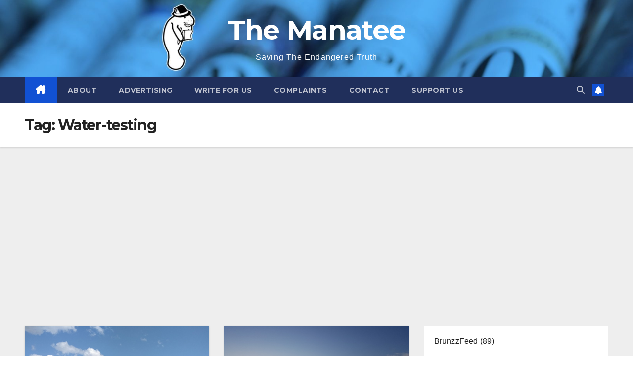

--- FILE ---
content_type: text/html; charset=UTF-8
request_url: https://themanatee.net/tag/water-testing/
body_size: 16956
content:
<!DOCTYPE html>
<html lang="en-CA">
<head>
<meta charset="UTF-8">
<meta name="viewport" content="width=device-width, initial-scale=1">
<link rel="profile" href="http://gmpg.org/xfn/11">
<title>Water-testing &#8211; The Manatee</title>
<meta name='robots' content='max-image-preview:large' />
<link rel='dns-prefetch' href='//www.googletagmanager.com' />
<link rel='dns-prefetch' href='//stats.wp.com' />
<link rel='dns-prefetch' href='//fonts.googleapis.com' />
<link rel='dns-prefetch' href='//v0.wordpress.com' />
<link rel='dns-prefetch' href='//jetpack.wordpress.com' />
<link rel='dns-prefetch' href='//s0.wp.com' />
<link rel='dns-prefetch' href='//public-api.wordpress.com' />
<link rel='dns-prefetch' href='//0.gravatar.com' />
<link rel='dns-prefetch' href='//1.gravatar.com' />
<link rel='dns-prefetch' href='//2.gravatar.com' />
<link rel='dns-prefetch' href='//pagead2.googlesyndication.com' />
<link rel='preconnect' href='//c0.wp.com' />
<link rel="alternate" type="application/rss+xml" title="The Manatee &raquo; Feed" href="https://themanatee.net/feed/" />
<link rel="alternate" type="application/rss+xml" title="The Manatee &raquo; Comments Feed" href="https://themanatee.net/comments/feed/" />
<link rel="alternate" type="application/rss+xml" title="The Manatee &raquo; Water-testing Tag Feed" href="https://themanatee.net/tag/water-testing/feed/" />
<style id='wp-img-auto-sizes-contain-inline-css'>
img:is([sizes=auto i],[sizes^="auto," i]){contain-intrinsic-size:3000px 1500px}
/*# sourceURL=wp-img-auto-sizes-contain-inline-css */
</style>
<style id='wp-emoji-styles-inline-css'>

	img.wp-smiley, img.emoji {
		display: inline !important;
		border: none !important;
		box-shadow: none !important;
		height: 1em !important;
		width: 1em !important;
		margin: 0 0.07em !important;
		vertical-align: -0.1em !important;
		background: none !important;
		padding: 0 !important;
	}
/*# sourceURL=wp-emoji-styles-inline-css */
</style>
<style id='wp-block-library-inline-css'>
:root{--wp-block-synced-color:#7a00df;--wp-block-synced-color--rgb:122,0,223;--wp-bound-block-color:var(--wp-block-synced-color);--wp-editor-canvas-background:#ddd;--wp-admin-theme-color:#007cba;--wp-admin-theme-color--rgb:0,124,186;--wp-admin-theme-color-darker-10:#006ba1;--wp-admin-theme-color-darker-10--rgb:0,107,160.5;--wp-admin-theme-color-darker-20:#005a87;--wp-admin-theme-color-darker-20--rgb:0,90,135;--wp-admin-border-width-focus:2px}@media (min-resolution:192dpi){:root{--wp-admin-border-width-focus:1.5px}}.wp-element-button{cursor:pointer}:root .has-very-light-gray-background-color{background-color:#eee}:root .has-very-dark-gray-background-color{background-color:#313131}:root .has-very-light-gray-color{color:#eee}:root .has-very-dark-gray-color{color:#313131}:root .has-vivid-green-cyan-to-vivid-cyan-blue-gradient-background{background:linear-gradient(135deg,#00d084,#0693e3)}:root .has-purple-crush-gradient-background{background:linear-gradient(135deg,#34e2e4,#4721fb 50%,#ab1dfe)}:root .has-hazy-dawn-gradient-background{background:linear-gradient(135deg,#faaca8,#dad0ec)}:root .has-subdued-olive-gradient-background{background:linear-gradient(135deg,#fafae1,#67a671)}:root .has-atomic-cream-gradient-background{background:linear-gradient(135deg,#fdd79a,#004a59)}:root .has-nightshade-gradient-background{background:linear-gradient(135deg,#330968,#31cdcf)}:root .has-midnight-gradient-background{background:linear-gradient(135deg,#020381,#2874fc)}:root{--wp--preset--font-size--normal:16px;--wp--preset--font-size--huge:42px}.has-regular-font-size{font-size:1em}.has-larger-font-size{font-size:2.625em}.has-normal-font-size{font-size:var(--wp--preset--font-size--normal)}.has-huge-font-size{font-size:var(--wp--preset--font-size--huge)}:root .has-text-align-center{text-align:center}:root .has-text-align-left{text-align:left}:root .has-text-align-right{text-align:right}.has-fit-text{white-space:nowrap!important}#end-resizable-editor-section{display:none}.aligncenter{clear:both}.items-justified-left{justify-content:flex-start}.items-justified-center{justify-content:center}.items-justified-right{justify-content:flex-end}.items-justified-space-between{justify-content:space-between}.screen-reader-text{word-wrap:normal!important;border:0;clip-path:inset(50%);height:1px;margin:-1px;overflow:hidden;padding:0;position:absolute;width:1px}.screen-reader-text:focus{background-color:#ddd;clip-path:none;color:#444;display:block;font-size:1em;height:auto;left:5px;line-height:normal;padding:15px 23px 14px;text-decoration:none;top:5px;width:auto;z-index:100000}html :where(.has-border-color){border-style:solid}html :where([style*=border-top-color]){border-top-style:solid}html :where([style*=border-right-color]){border-right-style:solid}html :where([style*=border-bottom-color]){border-bottom-style:solid}html :where([style*=border-left-color]){border-left-style:solid}html :where([style*=border-width]){border-style:solid}html :where([style*=border-top-width]){border-top-style:solid}html :where([style*=border-right-width]){border-right-style:solid}html :where([style*=border-bottom-width]){border-bottom-style:solid}html :where([style*=border-left-width]){border-left-style:solid}html :where(img[class*=wp-image-]){height:auto;max-width:100%}:where(figure){margin:0 0 1em}html :where(.is-position-sticky){--wp-admin--admin-bar--position-offset:var(--wp-admin--admin-bar--height,0px)}@media screen and (max-width:600px){html :where(.is-position-sticky){--wp-admin--admin-bar--position-offset:0px}}

/*# sourceURL=wp-block-library-inline-css */
</style><style id='wp-block-archives-inline-css'>
.wp-block-archives{box-sizing:border-box}.wp-block-archives-dropdown label{display:block}
/*# sourceURL=https://themanatee.net/wp-content/plugins/gutenberg/build/styles/block-library/archives/style.css */
</style>
<style id='wp-block-categories-inline-css'>
.wp-block-categories{box-sizing:border-box}.wp-block-categories.alignleft{margin-right:2em}.wp-block-categories.alignright{margin-left:2em}.wp-block-categories.wp-block-categories-dropdown.aligncenter{text-align:center}.wp-block-categories .wp-block-categories__label{display:block;width:100%}
/*# sourceURL=https://themanatee.net/wp-content/plugins/gutenberg/build/styles/block-library/categories/style.css */
</style>
<style id='wp-block-heading-inline-css'>
h1:where(.wp-block-heading).has-background,h2:where(.wp-block-heading).has-background,h3:where(.wp-block-heading).has-background,h4:where(.wp-block-heading).has-background,h5:where(.wp-block-heading).has-background,h6:where(.wp-block-heading).has-background{padding:1.25em 2.375em}h1.has-text-align-left[style*=writing-mode]:where([style*=vertical-lr]),h1.has-text-align-right[style*=writing-mode]:where([style*=vertical-rl]),h2.has-text-align-left[style*=writing-mode]:where([style*=vertical-lr]),h2.has-text-align-right[style*=writing-mode]:where([style*=vertical-rl]),h3.has-text-align-left[style*=writing-mode]:where([style*=vertical-lr]),h3.has-text-align-right[style*=writing-mode]:where([style*=vertical-rl]),h4.has-text-align-left[style*=writing-mode]:where([style*=vertical-lr]),h4.has-text-align-right[style*=writing-mode]:where([style*=vertical-rl]),h5.has-text-align-left[style*=writing-mode]:where([style*=vertical-lr]),h5.has-text-align-right[style*=writing-mode]:where([style*=vertical-rl]),h6.has-text-align-left[style*=writing-mode]:where([style*=vertical-lr]),h6.has-text-align-right[style*=writing-mode]:where([style*=vertical-rl]){rotate:180deg}
/*# sourceURL=https://themanatee.net/wp-content/plugins/gutenberg/build/styles/block-library/heading/style.css */
</style>
<style id='wp-block-latest-posts-inline-css'>
.wp-block-latest-posts{box-sizing:border-box}.wp-block-latest-posts.alignleft{margin-right:2em}.wp-block-latest-posts.alignright{margin-left:2em}.wp-block-latest-posts.wp-block-latest-posts__list{list-style:none}.wp-block-latest-posts.wp-block-latest-posts__list li{clear:both;overflow-wrap:break-word}.wp-block-latest-posts.is-grid{display:flex;flex-wrap:wrap}.wp-block-latest-posts.is-grid li{margin:0 1.25em 1.25em 0;width:100%}@media (min-width:600px){.wp-block-latest-posts.columns-2 li{width:calc(50% - .625em)}.wp-block-latest-posts.columns-2 li:nth-child(2n){margin-right:0}.wp-block-latest-posts.columns-3 li{width:calc(33.33333% - .83333em)}.wp-block-latest-posts.columns-3 li:nth-child(3n){margin-right:0}.wp-block-latest-posts.columns-4 li{width:calc(25% - .9375em)}.wp-block-latest-posts.columns-4 li:nth-child(4n){margin-right:0}.wp-block-latest-posts.columns-5 li{width:calc(20% - 1em)}.wp-block-latest-posts.columns-5 li:nth-child(5n){margin-right:0}.wp-block-latest-posts.columns-6 li{width:calc(16.66667% - 1.04167em)}.wp-block-latest-posts.columns-6 li:nth-child(6n){margin-right:0}}:root :where(.wp-block-latest-posts.is-grid){padding:0}:root :where(.wp-block-latest-posts.wp-block-latest-posts__list){padding-left:0}.wp-block-latest-posts__post-author,.wp-block-latest-posts__post-date{display:block;font-size:.8125em}.wp-block-latest-posts__post-excerpt,.wp-block-latest-posts__post-full-content{margin-bottom:1em;margin-top:.5em}.wp-block-latest-posts__featured-image a{display:inline-block}.wp-block-latest-posts__featured-image img{height:auto;max-width:100%;width:auto}.wp-block-latest-posts__featured-image.alignleft{float:left;margin-right:1em}.wp-block-latest-posts__featured-image.alignright{float:right;margin-left:1em}.wp-block-latest-posts__featured-image.aligncenter{margin-bottom:1em;text-align:center}
/*# sourceURL=https://themanatee.net/wp-content/plugins/gutenberg/build/styles/block-library/latest-posts/style.css */
</style>
<style id='global-styles-inline-css'>
:root{--wp--preset--aspect-ratio--square: 1;--wp--preset--aspect-ratio--4-3: 4/3;--wp--preset--aspect-ratio--3-4: 3/4;--wp--preset--aspect-ratio--3-2: 3/2;--wp--preset--aspect-ratio--2-3: 2/3;--wp--preset--aspect-ratio--16-9: 16/9;--wp--preset--aspect-ratio--9-16: 9/16;--wp--preset--color--black: #000000;--wp--preset--color--cyan-bluish-gray: #abb8c3;--wp--preset--color--white: #ffffff;--wp--preset--color--pale-pink: #f78da7;--wp--preset--color--vivid-red: #cf2e2e;--wp--preset--color--luminous-vivid-orange: #ff6900;--wp--preset--color--luminous-vivid-amber: #fcb900;--wp--preset--color--light-green-cyan: #7bdcb5;--wp--preset--color--vivid-green-cyan: #00d084;--wp--preset--color--pale-cyan-blue: #8ed1fc;--wp--preset--color--vivid-cyan-blue: #0693e3;--wp--preset--color--vivid-purple: #9b51e0;--wp--preset--gradient--vivid-cyan-blue-to-vivid-purple: linear-gradient(135deg,rgb(6,147,227) 0%,rgb(155,81,224) 100%);--wp--preset--gradient--light-green-cyan-to-vivid-green-cyan: linear-gradient(135deg,rgb(122,220,180) 0%,rgb(0,208,130) 100%);--wp--preset--gradient--luminous-vivid-amber-to-luminous-vivid-orange: linear-gradient(135deg,rgb(252,185,0) 0%,rgb(255,105,0) 100%);--wp--preset--gradient--luminous-vivid-orange-to-vivid-red: linear-gradient(135deg,rgb(255,105,0) 0%,rgb(207,46,46) 100%);--wp--preset--gradient--very-light-gray-to-cyan-bluish-gray: linear-gradient(135deg,rgb(238,238,238) 0%,rgb(169,184,195) 100%);--wp--preset--gradient--cool-to-warm-spectrum: linear-gradient(135deg,rgb(74,234,220) 0%,rgb(151,120,209) 20%,rgb(207,42,186) 40%,rgb(238,44,130) 60%,rgb(251,105,98) 80%,rgb(254,248,76) 100%);--wp--preset--gradient--blush-light-purple: linear-gradient(135deg,rgb(255,206,236) 0%,rgb(152,150,240) 100%);--wp--preset--gradient--blush-bordeaux: linear-gradient(135deg,rgb(254,205,165) 0%,rgb(254,45,45) 50%,rgb(107,0,62) 100%);--wp--preset--gradient--luminous-dusk: linear-gradient(135deg,rgb(255,203,112) 0%,rgb(199,81,192) 50%,rgb(65,88,208) 100%);--wp--preset--gradient--pale-ocean: linear-gradient(135deg,rgb(255,245,203) 0%,rgb(182,227,212) 50%,rgb(51,167,181) 100%);--wp--preset--gradient--electric-grass: linear-gradient(135deg,rgb(202,248,128) 0%,rgb(113,206,126) 100%);--wp--preset--gradient--midnight: linear-gradient(135deg,rgb(2,3,129) 0%,rgb(40,116,252) 100%);--wp--preset--font-size--small: 13px;--wp--preset--font-size--medium: 20px;--wp--preset--font-size--large: 36px;--wp--preset--font-size--x-large: 42px;--wp--preset--spacing--20: 0.44rem;--wp--preset--spacing--30: 0.67rem;--wp--preset--spacing--40: 1rem;--wp--preset--spacing--50: 1.5rem;--wp--preset--spacing--60: 2.25rem;--wp--preset--spacing--70: 3.38rem;--wp--preset--spacing--80: 5.06rem;--wp--preset--shadow--natural: 6px 6px 9px rgba(0, 0, 0, 0.2);--wp--preset--shadow--deep: 12px 12px 50px rgba(0, 0, 0, 0.4);--wp--preset--shadow--sharp: 6px 6px 0px rgba(0, 0, 0, 0.2);--wp--preset--shadow--outlined: 6px 6px 0px -3px rgb(255, 255, 255), 6px 6px rgb(0, 0, 0);--wp--preset--shadow--crisp: 6px 6px 0px rgb(0, 0, 0);}:root :where(.is-layout-flow) > :first-child{margin-block-start: 0;}:root :where(.is-layout-flow) > :last-child{margin-block-end: 0;}:root :where(.is-layout-flow) > *{margin-block-start: 24px;margin-block-end: 0;}:root :where(.is-layout-constrained) > :first-child{margin-block-start: 0;}:root :where(.is-layout-constrained) > :last-child{margin-block-end: 0;}:root :where(.is-layout-constrained) > *{margin-block-start: 24px;margin-block-end: 0;}:root :where(.is-layout-flex){gap: 24px;}:root :where(.is-layout-grid){gap: 24px;}body .is-layout-flex{display: flex;}.is-layout-flex{flex-wrap: wrap;align-items: center;}.is-layout-flex > :is(*, div){margin: 0;}body .is-layout-grid{display: grid;}.is-layout-grid > :is(*, div){margin: 0;}.has-black-color{color: var(--wp--preset--color--black) !important;}.has-cyan-bluish-gray-color{color: var(--wp--preset--color--cyan-bluish-gray) !important;}.has-white-color{color: var(--wp--preset--color--white) !important;}.has-pale-pink-color{color: var(--wp--preset--color--pale-pink) !important;}.has-vivid-red-color{color: var(--wp--preset--color--vivid-red) !important;}.has-luminous-vivid-orange-color{color: var(--wp--preset--color--luminous-vivid-orange) !important;}.has-luminous-vivid-amber-color{color: var(--wp--preset--color--luminous-vivid-amber) !important;}.has-light-green-cyan-color{color: var(--wp--preset--color--light-green-cyan) !important;}.has-vivid-green-cyan-color{color: var(--wp--preset--color--vivid-green-cyan) !important;}.has-pale-cyan-blue-color{color: var(--wp--preset--color--pale-cyan-blue) !important;}.has-vivid-cyan-blue-color{color: var(--wp--preset--color--vivid-cyan-blue) !important;}.has-vivid-purple-color{color: var(--wp--preset--color--vivid-purple) !important;}.has-black-background-color{background-color: var(--wp--preset--color--black) !important;}.has-cyan-bluish-gray-background-color{background-color: var(--wp--preset--color--cyan-bluish-gray) !important;}.has-white-background-color{background-color: var(--wp--preset--color--white) !important;}.has-pale-pink-background-color{background-color: var(--wp--preset--color--pale-pink) !important;}.has-vivid-red-background-color{background-color: var(--wp--preset--color--vivid-red) !important;}.has-luminous-vivid-orange-background-color{background-color: var(--wp--preset--color--luminous-vivid-orange) !important;}.has-luminous-vivid-amber-background-color{background-color: var(--wp--preset--color--luminous-vivid-amber) !important;}.has-light-green-cyan-background-color{background-color: var(--wp--preset--color--light-green-cyan) !important;}.has-vivid-green-cyan-background-color{background-color: var(--wp--preset--color--vivid-green-cyan) !important;}.has-pale-cyan-blue-background-color{background-color: var(--wp--preset--color--pale-cyan-blue) !important;}.has-vivid-cyan-blue-background-color{background-color: var(--wp--preset--color--vivid-cyan-blue) !important;}.has-vivid-purple-background-color{background-color: var(--wp--preset--color--vivid-purple) !important;}.has-black-border-color{border-color: var(--wp--preset--color--black) !important;}.has-cyan-bluish-gray-border-color{border-color: var(--wp--preset--color--cyan-bluish-gray) !important;}.has-white-border-color{border-color: var(--wp--preset--color--white) !important;}.has-pale-pink-border-color{border-color: var(--wp--preset--color--pale-pink) !important;}.has-vivid-red-border-color{border-color: var(--wp--preset--color--vivid-red) !important;}.has-luminous-vivid-orange-border-color{border-color: var(--wp--preset--color--luminous-vivid-orange) !important;}.has-luminous-vivid-amber-border-color{border-color: var(--wp--preset--color--luminous-vivid-amber) !important;}.has-light-green-cyan-border-color{border-color: var(--wp--preset--color--light-green-cyan) !important;}.has-vivid-green-cyan-border-color{border-color: var(--wp--preset--color--vivid-green-cyan) !important;}.has-pale-cyan-blue-border-color{border-color: var(--wp--preset--color--pale-cyan-blue) !important;}.has-vivid-cyan-blue-border-color{border-color: var(--wp--preset--color--vivid-cyan-blue) !important;}.has-vivid-purple-border-color{border-color: var(--wp--preset--color--vivid-purple) !important;}.has-vivid-cyan-blue-to-vivid-purple-gradient-background{background: var(--wp--preset--gradient--vivid-cyan-blue-to-vivid-purple) !important;}.has-light-green-cyan-to-vivid-green-cyan-gradient-background{background: var(--wp--preset--gradient--light-green-cyan-to-vivid-green-cyan) !important;}.has-luminous-vivid-amber-to-luminous-vivid-orange-gradient-background{background: var(--wp--preset--gradient--luminous-vivid-amber-to-luminous-vivid-orange) !important;}.has-luminous-vivid-orange-to-vivid-red-gradient-background{background: var(--wp--preset--gradient--luminous-vivid-orange-to-vivid-red) !important;}.has-very-light-gray-to-cyan-bluish-gray-gradient-background{background: var(--wp--preset--gradient--very-light-gray-to-cyan-bluish-gray) !important;}.has-cool-to-warm-spectrum-gradient-background{background: var(--wp--preset--gradient--cool-to-warm-spectrum) !important;}.has-blush-light-purple-gradient-background{background: var(--wp--preset--gradient--blush-light-purple) !important;}.has-blush-bordeaux-gradient-background{background: var(--wp--preset--gradient--blush-bordeaux) !important;}.has-luminous-dusk-gradient-background{background: var(--wp--preset--gradient--luminous-dusk) !important;}.has-pale-ocean-gradient-background{background: var(--wp--preset--gradient--pale-ocean) !important;}.has-electric-grass-gradient-background{background: var(--wp--preset--gradient--electric-grass) !important;}.has-midnight-gradient-background{background: var(--wp--preset--gradient--midnight) !important;}.has-small-font-size{font-size: var(--wp--preset--font-size--small) !important;}.has-medium-font-size{font-size: var(--wp--preset--font-size--medium) !important;}.has-large-font-size{font-size: var(--wp--preset--font-size--large) !important;}.has-x-large-font-size{font-size: var(--wp--preset--font-size--x-large) !important;}
/*# sourceURL=global-styles-inline-css */
</style>
<style id='core-block-supports-inline-css'>
.wp-elements-ff8dbd86f8a2d75ee1606b320991ee09 a:where(:not(.wp-element-button)){color:var(--wp--preset--color--white);}
/*# sourceURL=core-block-supports-inline-css */
</style>

<style id='classic-theme-styles-inline-css'>
.wp-block-button__link{background-color:#32373c;border-radius:9999px;box-shadow:none;color:#fff;font-size:1.125em;padding:calc(.667em + 2px) calc(1.333em + 2px);text-decoration:none}.wp-block-file__button{background:#32373c;color:#fff}.wp-block-accordion-heading{margin:0}.wp-block-accordion-heading__toggle{background-color:inherit!important;color:inherit!important}.wp-block-accordion-heading__toggle:not(:focus-visible){outline:none}.wp-block-accordion-heading__toggle:focus,.wp-block-accordion-heading__toggle:hover{background-color:inherit!important;border:none;box-shadow:none;color:inherit;padding:var(--wp--preset--spacing--20,1em) 0;text-decoration:none}.wp-block-accordion-heading__toggle:focus-visible{outline:auto;outline-offset:0}
/*# sourceURL=https://themanatee.net/wp-content/plugins/gutenberg/build/styles/block-library/classic.css */
</style>
<link rel='stylesheet' id='newsup-fonts-css' href='//fonts.googleapis.com/css?family=Montserrat%3A400%2C500%2C700%2C800%7CWork%2BSans%3A300%2C400%2C500%2C600%2C700%2C800%2C900%26display%3Dswap&#038;subset=latin%2Clatin-ext' media='all' />
<link rel='stylesheet' id='bootstrap-css' href='https://themanatee.net/wp-content/themes/newsup/css/bootstrap.css?ver=6.9' media='all' />
<link rel='stylesheet' id='newsup-style-css' href='https://themanatee.net/wp-content/themes/newsup/style.css?ver=6.9' media='all' />
<link rel='stylesheet' id='newsup-default-css' href='https://themanatee.net/wp-content/themes/newsup/css/colors/default.css?ver=6.9' media='all' />
<link rel='stylesheet' id='font-awesome-5-all-css' href='https://themanatee.net/wp-content/themes/newsup/css/font-awesome/css/all.min.css?ver=6.9' media='all' />
<link rel='stylesheet' id='font-awesome-4-shim-css' href='https://themanatee.net/wp-content/themes/newsup/css/font-awesome/css/v4-shims.min.css?ver=6.9' media='all' />
<link rel='stylesheet' id='owl-carousel-css' href='https://themanatee.net/wp-content/themes/newsup/css/owl.carousel.css?ver=6.9' media='all' />
<link rel='stylesheet' id='smartmenus-css' href='https://themanatee.net/wp-content/themes/newsup/css/jquery.smartmenus.bootstrap.css?ver=6.9' media='all' />
<link rel='stylesheet' id='newsup-custom-css-css' href='https://themanatee.net/wp-content/themes/newsup/inc/ansar/customize/css/customizer.css?ver=1.0' media='all' />
<link rel='stylesheet' id='jetpack-swiper-library-css' href='https://c0.wp.com/p/jetpack/15.4/_inc/blocks/swiper.css' media='all' />
<link rel='stylesheet' id='jetpack-carousel-css' href='https://c0.wp.com/p/jetpack/15.4/modules/carousel/jetpack-carousel.css' media='all' />
<link rel='stylesheet' id='tiled-gallery-css' href='https://c0.wp.com/p/jetpack/15.4/modules/tiled-gallery/tiled-gallery/tiled-gallery.css' media='all' />
<style id='jetpack_facebook_likebox-inline-css'>
.widget_facebook_likebox {
	overflow: hidden;
}

/*# sourceURL=https://themanatee.net/wp-content/plugins/jetpack/modules/widgets/facebook-likebox/style.css */
</style>
<script src="https://c0.wp.com/c/6.9/wp-includes/js/jquery/jquery.min.js" id="jquery-core-js"></script>
<script src="https://c0.wp.com/c/6.9/wp-includes/js/jquery/jquery-migrate.min.js" id="jquery-migrate-js"></script>
<script src="https://themanatee.net/wp-content/themes/newsup/js/navigation.js?ver=6.9" id="newsup-navigation-js"></script>
<script src="https://themanatee.net/wp-content/themes/newsup/js/bootstrap.js?ver=6.9" id="bootstrap-js"></script>
<script src="https://themanatee.net/wp-content/themes/newsup/js/owl.carousel.min.js?ver=6.9" id="owl-carousel-min-js"></script>
<script src="https://themanatee.net/wp-content/themes/newsup/js/jquery.smartmenus.js?ver=6.9" id="smartmenus-js-js"></script>
<script src="https://themanatee.net/wp-content/themes/newsup/js/jquery.smartmenus.bootstrap.js?ver=6.9" id="bootstrap-smartmenus-js-js"></script>
<script src="https://themanatee.net/wp-content/themes/newsup/js/jquery.marquee.js?ver=6.9" id="newsup-marquee-js-js"></script>
<script src="https://themanatee.net/wp-content/themes/newsup/js/main.js?ver=6.9" id="newsup-main-js-js"></script>

<!-- Google tag (gtag.js) snippet added by Site Kit -->
<!-- Google Analytics snippet added by Site Kit -->
<script src="https://www.googletagmanager.com/gtag/js?id=GT-NMK2X92" id="google_gtagjs-js" async></script>
<script id="google_gtagjs-js-after">
window.dataLayer = window.dataLayer || [];function gtag(){dataLayer.push(arguments);}
gtag("set","linker",{"domains":["themanatee.net"]});
gtag("js", new Date());
gtag("set", "developer_id.dZTNiMT", true);
gtag("config", "GT-NMK2X92");
 window._googlesitekit = window._googlesitekit || {}; window._googlesitekit.throttledEvents = []; window._googlesitekit.gtagEvent = (name, data) => { var key = JSON.stringify( { name, data } ); if ( !! window._googlesitekit.throttledEvents[ key ] ) { return; } window._googlesitekit.throttledEvents[ key ] = true; setTimeout( () => { delete window._googlesitekit.throttledEvents[ key ]; }, 5 ); gtag( "event", name, { ...data, event_source: "site-kit" } ); }; 
//# sourceURL=google_gtagjs-js-after
</script>
<link rel="https://api.w.org/" href="https://themanatee.net/wp-json/" /><link rel="alternate" title="JSON" type="application/json" href="https://themanatee.net/wp-json/wp/v2/tags/11405" /><link rel="EditURI" type="application/rsd+xml" title="RSD" href="https://themanatee.net/xmlrpc.php?rsd" />
<meta name="generator" content="WordPress 6.9" />
<meta name="generator" content="Site Kit by Google 1.170.0" />	<style>img#wpstats{display:none}</style>
		 
<style type="text/css" id="custom-background-css">
    .wrapper { background-color: #eee; }
</style>

<!-- Google AdSense meta tags added by Site Kit -->
<meta name="google-adsense-platform-account" content="ca-host-pub-2644536267352236">
<meta name="google-adsense-platform-domain" content="sitekit.withgoogle.com">
<!-- End Google AdSense meta tags added by Site Kit -->
    <style type="text/css">
            body .site-title a,
        body .site-description {
            color: #fff;
        }

        .site-branding-text .site-title a {
                font-size: 55px;
            }

            @media only screen and (max-width: 640px) {
                .site-branding-text .site-title a {
                    font-size: 40px;

                }
            }

            @media only screen and (max-width: 375px) {
                .site-branding-text .site-title a {
                    font-size: 32px;

                }
            }

        </style>
    
<!-- Google Tag Manager snippet added by Site Kit -->
<script>
			( function( w, d, s, l, i ) {
				w[l] = w[l] || [];
				w[l].push( {'gtm.start': new Date().getTime(), event: 'gtm.js'} );
				var f = d.getElementsByTagName( s )[0],
					j = d.createElement( s ), dl = l != 'dataLayer' ? '&l=' + l : '';
				j.async = true;
				j.src = 'https://www.googletagmanager.com/gtm.js?id=' + i + dl;
				f.parentNode.insertBefore( j, f );
			} )( window, document, 'script', 'dataLayer', 'GTM-NLSQGL' );
			
</script>

<!-- End Google Tag Manager snippet added by Site Kit -->

<!-- Google AdSense snippet added by Site Kit -->
<script async src="https://pagead2.googlesyndication.com/pagead/js/adsbygoogle.js?client=ca-pub-2404451609338424&amp;host=ca-host-pub-2644536267352236" crossorigin="anonymous"></script>

<!-- End Google AdSense snippet added by Site Kit -->

<!-- Jetpack Open Graph Tags -->
<meta property="og:type" content="website" />
<meta property="og:title" content="Water-testing &#8211; The Manatee" />
<meta property="og:url" content="https://themanatee.net/tag/water-testing/" />
<meta property="og:site_name" content="The Manatee" />
<meta property="og:image" content="https://themanatee.net/wp-content/uploads/2024/11/cropped-Manatee-logo-150px-centered-1.png" />
<meta property="og:image:width" content="512" />
<meta property="og:image:height" content="512" />
<meta property="og:image:alt" content="" />
<meta name="twitter:site" content="@TheManateeMag" />

<!-- End Jetpack Open Graph Tags -->
<link rel="icon" href="https://themanatee.net/wp-content/uploads/2024/11/cropped-Manatee-logo-150px-centered-1-32x32.png" sizes="32x32" />
<link rel="icon" href="https://themanatee.net/wp-content/uploads/2024/11/cropped-Manatee-logo-150px-centered-1-192x192.png" sizes="192x192" />
<link rel="apple-touch-icon" href="https://themanatee.net/wp-content/uploads/2024/11/cropped-Manatee-logo-150px-centered-1-180x180.png" />
<meta name="msapplication-TileImage" content="https://themanatee.net/wp-content/uploads/2024/11/cropped-Manatee-logo-150px-centered-1-270x270.png" />
</head>
<body class="archive tag tag-water-testing tag-11405 wp-embed-responsive wp-theme-newsup hfeed ta-hide-date-author-in-list" >
		<!-- Google Tag Manager (noscript) snippet added by Site Kit -->
		<noscript>
			<iframe src="https://www.googletagmanager.com/ns.html?id=GTM-NLSQGL" height="0" width="0" style="display:none;visibility:hidden"></iframe>
		</noscript>
		<!-- End Google Tag Manager (noscript) snippet added by Site Kit -->
		<div id="page" class="site">
<a class="skip-link screen-reader-text" href="#content">
Skip to content</a>
  <div class="wrapper" id="custom-background-css">
    <header class="mg-headwidget">
      <!--==================== TOP BAR ====================-->
            <div class="clearfix"></div>

      
      <div class="mg-nav-widget-area-back" style='background-image: url("https://themanatee.net/wp-content/uploads/2024/11/cropped-website-banner-4.jpg" );'>
                <div class="overlay">
          <div class="inner" > 
              <div class="container-fluid">
                  <div class="mg-nav-widget-area">
                    <div class="row align-items-center">
                      <div class="col-md-12 text-center mx-auto">
                        <div class="navbar-header">
                          <div class="site-logo">
                                                      </div>
                          <div class="site-branding-text ">
                                                            <p class="site-title"> <a href="https://themanatee.net/" rel="home">The Manatee</a></p>
                                                            <p class="site-description">Saving The Endangered Truth</p>
                          </div>    
                        </div>
                      </div>
                                          </div>
                  </div>
              </div>
          </div>
        </div>
      </div>
    <div class="mg-menu-full">
      <nav class="navbar navbar-expand-lg navbar-wp">
        <div class="container-fluid">
          <!-- Right nav -->
          <div class="m-header align-items-center">
                            <a class="mobilehomebtn" href="https://themanatee.net"><span class="fa-solid fa-house-chimney"></span></a>
              <!-- navbar-toggle -->
              <button class="navbar-toggler mx-auto" type="button" data-toggle="collapse" data-target="#navbar-wp" aria-controls="navbarSupportedContent" aria-expanded="false" aria-label="Toggle navigation">
                <span class="burger">
                  <span class="burger-line"></span>
                  <span class="burger-line"></span>
                  <span class="burger-line"></span>
                </span>
              </button>
              <!-- /navbar-toggle -->
                          <div class="dropdown show mg-search-box pr-2">
                <a class="dropdown-toggle msearch ml-auto" href="#" role="button" id="dropdownMenuLink" data-toggle="dropdown" aria-haspopup="true" aria-expanded="false">
                <i class="fas fa-search"></i>
                </a> 
                <div class="dropdown-menu searchinner" aria-labelledby="dropdownMenuLink">
                    <form role="search" method="get" id="searchform" action="https://themanatee.net/">
  <div class="input-group">
    <input type="search" class="form-control" placeholder="Search" value="" name="s" />
    <span class="input-group-btn btn-default">
    <button type="submit" class="btn"> <i class="fas fa-search"></i> </button>
    </span> </div>
</form>                </div>
            </div>
                  <a href="#" target="_blank" class="btn-bell btn-theme mx-2"><i class="fa fa-bell"></i></a>
                      
          </div>
          <!-- /Right nav --> 
          <div class="collapse navbar-collapse" id="navbar-wp">
            <div class="d-md-block">
              <ul id="menu-pages" class="nav navbar-nav mr-auto "><li class="active home"><a class="homebtn" href="https://themanatee.net"><span class='fa-solid fa-house-chimney'></span></a></li><li id="menu-item-48961" class="menu-item menu-item-type-post_type menu-item-object-page menu-item-48961"><a class="nav-link" title="About" href="https://themanatee.net/about/">About</a></li>
<li id="menu-item-127" class="menu-item menu-item-type-post_type menu-item-object-page menu-item-127"><a class="nav-link" title="Advertising" href="https://themanatee.net/advertising/">Advertising</a></li>
<li id="menu-item-53229" class="menu-item menu-item-type-post_type menu-item-object-page menu-item-53229"><a class="nav-link" title="Write for us" href="https://themanatee.net/write-for-us/">Write for us</a></li>
<li id="menu-item-79357" class="menu-item menu-item-type-post_type menu-item-object-page menu-item-79357"><a class="nav-link" title="Complaints" href="https://themanatee.net/complaints-2/">Complaints</a></li>
<li id="menu-item-101" class="menu-item menu-item-type-post_type menu-item-object-page menu-item-101"><a class="nav-link" title="Contact" href="https://themanatee.net/contact/">Contact</a></li>
<li id="menu-item-58229" class="menu-item menu-item-type-custom menu-item-object-custom menu-item-58229"><a class="nav-link" title="Support Us" href="https://ko-fi.com/themanatee">Support Us</a></li>
</ul>            </div>      
          </div>
          <!-- Right nav -->
          <div class="desk-header d-lg-flex pl-3 ml-auto my-2 my-lg-0 position-relative align-items-center">
                        <div class="dropdown show mg-search-box pr-2">
                <a class="dropdown-toggle msearch ml-auto" href="#" role="button" id="dropdownMenuLink" data-toggle="dropdown" aria-haspopup="true" aria-expanded="false">
                <i class="fas fa-search"></i>
                </a> 
                <div class="dropdown-menu searchinner" aria-labelledby="dropdownMenuLink">
                    <form role="search" method="get" id="searchform" action="https://themanatee.net/">
  <div class="input-group">
    <input type="search" class="form-control" placeholder="Search" value="" name="s" />
    <span class="input-group-btn btn-default">
    <button type="submit" class="btn"> <i class="fas fa-search"></i> </button>
    </span> </div>
</form>                </div>
            </div>
                  <a href="#" target="_blank" class="btn-bell btn-theme mx-2"><i class="fa fa-bell"></i></a>
                  </div>
          <!-- /Right nav -->
      </div>
      </nav> <!-- /Navigation -->
    </div>
</header>
<div class="clearfix"></div> <!--==================== Newsup breadcrumb section ====================-->
<div class="mg-breadcrumb-section" style='background: url("https://themanatee.net/wp-content/uploads/2024/11/cropped-website-banner-4.jpg" ) repeat scroll center 0 #143745;'>
   <div class="overlay">       <div class="container-fluid">
        <div class="row">
          <div class="col-md-12 col-sm-12">
            <div class="mg-breadcrumb-title">
              <h1 class="title">Tag: <span>Water-testing</span></h1>            </div>
          </div>
        </div>
      </div>
   </div> </div>
<div class="clearfix"></div><!--container-->
    <div id="content" class="container-fluid archive-class">
        <!--row-->
            <div class="row">
                                    <div class="col-md-8">
                <div id="grid" class="row grid-content">
                <div id="post-84808" class="col-md-6 post-84808 post type-post status-publish format-standard has-post-thumbnail hentry category-environment-weather category-nb category-news tag-beaches tag-blue-flag tag-moncton tag-nb tag-new-brunswick tag-parlee-beach tag-poop tag-shediac tag-water-quality tag-water-testing">
            <!-- mg-posts-sec mg-posts-modul-6 -->
                <div class="mg-blog-post-box"> 
                            <div class="col-12 col-md-6">
                <div class="mg-post-thumb img">
        <a href="https://themanatee.net/much-like-most-in-new-brunswick-parlee-beach-pretty-sure-its-going-to-fail-test/"><img width="1000" height="750" src="https://themanatee.net/wp-content/uploads/2019/08/parlee.jpg" class="img-responsive wp-post-image" alt="" decoding="async" fetchpriority="high" srcset="https://themanatee.net/wp-content/uploads/2019/08/parlee.jpg 1000w, https://themanatee.net/wp-content/uploads/2019/08/parlee-300x225.jpg 300w, https://themanatee.net/wp-content/uploads/2019/08/parlee-768x576.jpg 768w, https://themanatee.net/wp-content/uploads/2019/08/parlee-720x540.jpg 720w" sizes="(max-width: 1000px) 100vw, 1000px" data-attachment-id="84812" data-permalink="https://themanatee.net/much-like-most-in-new-brunswick-parlee-beach-pretty-sure-its-going-to-fail-test/parlee-3/" data-orig-file="https://themanatee.net/wp-content/uploads/2019/08/parlee.jpg" data-orig-size="1000,750" data-comments-opened="1" data-image-meta="{&quot;aperture&quot;:&quot;0&quot;,&quot;credit&quot;:&quot;&quot;,&quot;camera&quot;:&quot;&quot;,&quot;caption&quot;:&quot;&quot;,&quot;created_timestamp&quot;:&quot;0&quot;,&quot;copyright&quot;:&quot;&quot;,&quot;focal_length&quot;:&quot;0&quot;,&quot;iso&quot;:&quot;0&quot;,&quot;shutter_speed&quot;:&quot;0&quot;,&quot;title&quot;:&quot;&quot;,&quot;orientation&quot;:&quot;1&quot;}" data-image-title="parlee" data-image-description="" data-image-caption="" data-medium-file="https://themanatee.net/wp-content/uploads/2019/08/parlee-300x225.jpg" data-large-file="https://themanatee.net/wp-content/uploads/2019/08/parlee.jpg" /></a>            <span class="post-form"><i class="fas fa-camera"></i></span>                </div>
        </div>                     <article class="small">
                        <div class="mg-blog-category"><a class="newsup-categories category-color-1" href="https://themanatee.net/category/environment-weather/" alt="View all posts in Environment &amp; Weather"> 
                                 Environment &amp; Weather
                             </a><a class="newsup-categories category-color-1" href="https://themanatee.net/category/nb/" alt="View all posts in NB"> 
                                 NB
                             </a><a class="newsup-categories category-color-1" href="https://themanatee.net/category/news/" alt="View all posts in News"> 
                                 News
                             </a></div> 
                        <h4 class="entry-title title"><a href="https://themanatee.net/much-like-most-in-new-brunswick-parlee-beach-pretty-sure-its-going-to-fail-test/">Much like most in New Brunswick, Parlee Beach pretty sure it&#8217;s going to fail test</a></h4>  
                                <div class="mg-blog-meta"> 
                    <span class="mg-blog-date"><i class="fas fa-clock"></i>
            <a href="https://themanatee.net/2019/08/">
                August 21, 2019            </a>
        </span>
            <a class="auth" href="https://themanatee.net/author/potfla/">
            <i class="fas fa-user-circle"></i>Paul William Lewis        </a>
            <span class="comments-link"><i class="fas fa-comments"></i>
            <a href="https://themanatee.net/much-like-most-in-new-brunswick-parlee-beach-pretty-sure-its-going-to-fail-test/">
                No Comments            </a>
        </span>  
            </div> 
                            <p>Shediac &#8212; Yet again, Parlee Beach finds itself in a crappy situation and is awaiting test results to determine weather&hellip;</p>
                    </article>
                </div>
            </div>
                    <div id="post-61846" class="col-md-6 post-61846 post type-post status-publish format-standard has-post-thumbnail hentry category-environment-weather category-nb category-news category-politics tag-brian-gallant tag-environment tag-fecal-matter tag-health-minister tag-moncton tag-nb tag-new-brunswick tag-parlee-beach tag-serge-rousselle tag-shediac tag-victor-boudreau tag-water-testing">
            <!-- mg-posts-sec mg-posts-modul-6 -->
                <div class="mg-blog-post-box"> 
                            <div class="col-12 col-md-6">
                <div class="mg-post-thumb img">
        <a href="https://themanatee.net/boudreau-recuses-himself-from-parlee-beach-controversy-lets-his-best-friend-take-over/"><img width="960" height="540" src="https://themanatee.net/wp-content/uploads/2017/03/parlee-2.jpg" class="img-responsive wp-post-image" alt="" decoding="async" srcset="https://themanatee.net/wp-content/uploads/2017/03/parlee-2.jpg 960w, https://themanatee.net/wp-content/uploads/2017/03/parlee-2-300x169.jpg 300w, https://themanatee.net/wp-content/uploads/2017/03/parlee-2-768x432.jpg 768w, https://themanatee.net/wp-content/uploads/2017/03/parlee-2-720x405.jpg 720w" sizes="(max-width: 960px) 100vw, 960px" data-attachment-id="61862" data-permalink="https://themanatee.net/boudreau-recuses-himself-from-parlee-beach-controversy-lets-his-best-friend-take-over/parlee-2/" data-orig-file="https://themanatee.net/wp-content/uploads/2017/03/parlee-2.jpg" data-orig-size="960,540" data-comments-opened="1" data-image-meta="{&quot;aperture&quot;:&quot;0&quot;,&quot;credit&quot;:&quot;&quot;,&quot;camera&quot;:&quot;&quot;,&quot;caption&quot;:&quot;&quot;,&quot;created_timestamp&quot;:&quot;0&quot;,&quot;copyright&quot;:&quot;&quot;,&quot;focal_length&quot;:&quot;0&quot;,&quot;iso&quot;:&quot;0&quot;,&quot;shutter_speed&quot;:&quot;0&quot;,&quot;title&quot;:&quot;&quot;,&quot;orientation&quot;:&quot;0&quot;}" data-image-title="parlee 2" data-image-description="" data-image-caption="" data-medium-file="https://themanatee.net/wp-content/uploads/2017/03/parlee-2-300x169.jpg" data-large-file="https://themanatee.net/wp-content/uploads/2017/03/parlee-2.jpg" /></a>            <span class="post-form"><i class="fas fa-camera"></i></span>                </div>
        </div>                     <article class="small">
                        <div class="mg-blog-category"><a class="newsup-categories category-color-1" href="https://themanatee.net/category/environment-weather/" alt="View all posts in Environment &amp; Weather"> 
                                 Environment &amp; Weather
                             </a><a class="newsup-categories category-color-1" href="https://themanatee.net/category/nb/" alt="View all posts in NB"> 
                                 NB
                             </a><a class="newsup-categories category-color-1" href="https://themanatee.net/category/news/" alt="View all posts in News"> 
                                 News
                             </a><a class="newsup-categories category-color-1" href="https://themanatee.net/category/politics/" alt="View all posts in Politics"> 
                                 Politics
                             </a></div> 
                        <h4 class="entry-title title"><a href="https://themanatee.net/boudreau-recuses-himself-from-parlee-beach-controversy-lets-his-best-friend-take-over/">Boudreau recuses himself from Parlee Beach controversy, lets his best friend take over</a></h4>  
                                <div class="mg-blog-meta"> 
                    <span class="mg-blog-date"><i class="fas fa-clock"></i>
            <a href="https://themanatee.net/2017/03/">
                March 9, 2017            </a>
        </span>
            <a class="auth" href="https://themanatee.net/author/potfla/">
            <i class="fas fa-user-circle"></i>Paul William Lewis        </a>
            <span class="comments-link"><i class="fas fa-comments"></i>
            <a href="https://themanatee.net/boudreau-recuses-himself-from-parlee-beach-controversy-lets-his-best-friend-take-over/">
                1 Comment            </a>
        </span>  
            </div> 
                            <p>Shediac &#8212; As reported by CBC this morning, Health Minister Victor Boudreau is recusing himself from the controversy swirling around&hellip;</p>
                    </article>
                </div>
            </div>
            
        <div class="col-md-12 text-center d-flex justify-content-center">
                                        
        </div>
        </div>            </div>
                            <aside class="col-md-4 sidebar-sticky">
                
<aside id="secondary" class="widget-area" role="complementary">
	<div id="sidebar-right" class="mg-sidebar">
		<div id="block-14" class="mg-widget widget_block widget_categories"><ul class="wp-block-categories-list wp-block-categories-taxonomy-category wp-block-categories">	<li class="cat-item cat-item-7528"><a href="https://themanatee.net/category/brunzzfeed/">BrunzzFeed</a> (89)
</li>
	<li class="cat-item cat-item-6"><a href="https://themanatee.net/category/business-technology/">Business &amp; Technology</a> (779)
</li>
	<li class="cat-item cat-item-2"><a href="https://themanatee.net/category/entertainment/">Entertainment</a> (483)
</li>
	<li class="cat-item cat-item-4059"><a href="https://themanatee.net/category/environment-weather/">Environment &amp; Weather</a> (421)
</li>
	<li class="cat-item cat-item-10180"><a href="https://themanatee.net/category/nb/">NB</a> (2,925)
</li>
	<li class="cat-item cat-item-5"><a href="https://themanatee.net/category/news/">News</a> (3,133)
</li>
	<li class="cat-item cat-item-10183"><a href="https://themanatee.net/category/nfld/">NFLD</a> (201)
</li>
	<li class="cat-item cat-item-10182"><a href="https://themanatee.net/category/ns/">NS</a> (341)
</li>
	<li class="cat-item cat-item-10181"><a href="https://themanatee.net/category/pei/">PEI</a> (254)
</li>
	<li class="cat-item cat-item-4058"><a href="https://themanatee.net/category/politics/">Politics</a> (790)
</li>
	<li class="cat-item cat-item-7"><a href="https://themanatee.net/category/sports/">Sports</a> (118)
</li>
	<li class="cat-item cat-item-8"><a href="https://themanatee.net/category/video/">Video</a> (81)
</li>
</ul></div><div id="block-9" class="mg-widget widget_block widget_archive"><div class="wp-block-archives-dropdown alignleft wp-block-archives"><label for="wp-block-archives-1" class="wp-block-archives__label">Archives</label>
		<select id="wp-block-archives-1" name="archive-dropdown">
		<option value="">Select Month</option>	<option value='https://themanatee.net/2025/03/'> March 2025 &nbsp;(1)</option>
	<option value='https://themanatee.net/2025/01/'> January 2025 &nbsp;(1)</option>
	<option value='https://themanatee.net/2024/12/'> December 2024 &nbsp;(1)</option>
	<option value='https://themanatee.net/2024/10/'> October 2024 &nbsp;(3)</option>
	<option value='https://themanatee.net/2024/09/'> September 2024 &nbsp;(3)</option>
	<option value='https://themanatee.net/2024/08/'> August 2024 &nbsp;(1)</option>
	<option value='https://themanatee.net/2024/06/'> June 2024 &nbsp;(1)</option>
	<option value='https://themanatee.net/2024/05/'> May 2024 &nbsp;(3)</option>
	<option value='https://themanatee.net/2024/04/'> April 2024 &nbsp;(3)</option>
	<option value='https://themanatee.net/2024/03/'> March 2024 &nbsp;(1)</option>
	<option value='https://themanatee.net/2024/02/'> February 2024 &nbsp;(2)</option>
	<option value='https://themanatee.net/2024/01/'> January 2024 &nbsp;(4)</option>
	<option value='https://themanatee.net/2023/12/'> December 2023 &nbsp;(4)</option>
	<option value='https://themanatee.net/2023/11/'> November 2023 &nbsp;(3)</option>
	<option value='https://themanatee.net/2023/10/'> October 2023 &nbsp;(7)</option>
	<option value='https://themanatee.net/2023/08/'> August 2023 &nbsp;(1)</option>
	<option value='https://themanatee.net/2023/07/'> July 2023 &nbsp;(4)</option>
	<option value='https://themanatee.net/2023/06/'> June 2023 &nbsp;(3)</option>
	<option value='https://themanatee.net/2023/04/'> April 2023 &nbsp;(6)</option>
	<option value='https://themanatee.net/2023/03/'> March 2023 &nbsp;(8)</option>
	<option value='https://themanatee.net/2023/02/'> February 2023 &nbsp;(1)</option>
	<option value='https://themanatee.net/2023/01/'> January 2023 &nbsp;(6)</option>
	<option value='https://themanatee.net/2022/12/'> December 2022 &nbsp;(11)</option>
	<option value='https://themanatee.net/2022/11/'> November 2022 &nbsp;(9)</option>
	<option value='https://themanatee.net/2022/10/'> October 2022 &nbsp;(7)</option>
	<option value='https://themanatee.net/2022/08/'> August 2022 &nbsp;(4)</option>
	<option value='https://themanatee.net/2022/07/'> July 2022 &nbsp;(6)</option>
	<option value='https://themanatee.net/2022/06/'> June 2022 &nbsp;(12)</option>
	<option value='https://themanatee.net/2022/05/'> May 2022 &nbsp;(8)</option>
	<option value='https://themanatee.net/2022/04/'> April 2022 &nbsp;(12)</option>
	<option value='https://themanatee.net/2022/03/'> March 2022 &nbsp;(14)</option>
	<option value='https://themanatee.net/2022/02/'> February 2022 &nbsp;(12)</option>
	<option value='https://themanatee.net/2022/01/'> January 2022 &nbsp;(23)</option>
	<option value='https://themanatee.net/2021/12/'> December 2021 &nbsp;(14)</option>
	<option value='https://themanatee.net/2021/11/'> November 2021 &nbsp;(12)</option>
	<option value='https://themanatee.net/2021/10/'> October 2021 &nbsp;(11)</option>
	<option value='https://themanatee.net/2021/09/'> September 2021 &nbsp;(12)</option>
	<option value='https://themanatee.net/2021/08/'> August 2021 &nbsp;(12)</option>
	<option value='https://themanatee.net/2021/07/'> July 2021 &nbsp;(11)</option>
	<option value='https://themanatee.net/2021/06/'> June 2021 &nbsp;(13)</option>
	<option value='https://themanatee.net/2021/05/'> May 2021 &nbsp;(13)</option>
	<option value='https://themanatee.net/2021/04/'> April 2021 &nbsp;(14)</option>
	<option value='https://themanatee.net/2021/03/'> March 2021 &nbsp;(15)</option>
	<option value='https://themanatee.net/2021/02/'> February 2021 &nbsp;(13)</option>
	<option value='https://themanatee.net/2021/01/'> January 2021 &nbsp;(25)</option>
	<option value='https://themanatee.net/2020/12/'> December 2020 &nbsp;(17)</option>
	<option value='https://themanatee.net/2020/11/'> November 2020 &nbsp;(17)</option>
	<option value='https://themanatee.net/2020/10/'> October 2020 &nbsp;(20)</option>
	<option value='https://themanatee.net/2020/09/'> September 2020 &nbsp;(16)</option>
	<option value='https://themanatee.net/2020/08/'> August 2020 &nbsp;(8)</option>
	<option value='https://themanatee.net/2020/07/'> July 2020 &nbsp;(16)</option>
	<option value='https://themanatee.net/2020/06/'> June 2020 &nbsp;(19)</option>
	<option value='https://themanatee.net/2020/05/'> May 2020 &nbsp;(24)</option>
	<option value='https://themanatee.net/2020/04/'> April 2020 &nbsp;(30)</option>
	<option value='https://themanatee.net/2020/03/'> March 2020 &nbsp;(28)</option>
	<option value='https://themanatee.net/2020/02/'> February 2020 &nbsp;(19)</option>
	<option value='https://themanatee.net/2020/01/'> January 2020 &nbsp;(23)</option>
	<option value='https://themanatee.net/2019/12/'> December 2019 &nbsp;(20)</option>
	<option value='https://themanatee.net/2019/11/'> November 2019 &nbsp;(27)</option>
	<option value='https://themanatee.net/2019/10/'> October 2019 &nbsp;(29)</option>
	<option value='https://themanatee.net/2019/09/'> September 2019 &nbsp;(29)</option>
	<option value='https://themanatee.net/2019/08/'> August 2019 &nbsp;(30)</option>
	<option value='https://themanatee.net/2019/07/'> July 2019 &nbsp;(26)</option>
	<option value='https://themanatee.net/2019/06/'> June 2019 &nbsp;(27)</option>
	<option value='https://themanatee.net/2019/05/'> May 2019 &nbsp;(22)</option>
	<option value='https://themanatee.net/2019/04/'> April 2019 &nbsp;(36)</option>
	<option value='https://themanatee.net/2019/03/'> March 2019 &nbsp;(26)</option>
	<option value='https://themanatee.net/2019/02/'> February 2019 &nbsp;(25)</option>
	<option value='https://themanatee.net/2019/01/'> January 2019 &nbsp;(45)</option>
	<option value='https://themanatee.net/2018/12/'> December 2018 &nbsp;(30)</option>
	<option value='https://themanatee.net/2018/11/'> November 2018 &nbsp;(35)</option>
	<option value='https://themanatee.net/2018/10/'> October 2018 &nbsp;(31)</option>
	<option value='https://themanatee.net/2018/09/'> September 2018 &nbsp;(30)</option>
	<option value='https://themanatee.net/2018/08/'> August 2018 &nbsp;(30)</option>
	<option value='https://themanatee.net/2018/07/'> July 2018 &nbsp;(28)</option>
	<option value='https://themanatee.net/2018/06/'> June 2018 &nbsp;(21)</option>
	<option value='https://themanatee.net/2018/05/'> May 2018 &nbsp;(45)</option>
	<option value='https://themanatee.net/2018/04/'> April 2018 &nbsp;(44)</option>
	<option value='https://themanatee.net/2018/03/'> March 2018 &nbsp;(49)</option>
	<option value='https://themanatee.net/2018/02/'> February 2018 &nbsp;(37)</option>
	<option value='https://themanatee.net/2018/01/'> January 2018 &nbsp;(49)</option>
	<option value='https://themanatee.net/2017/12/'> December 2017 &nbsp;(34)</option>
	<option value='https://themanatee.net/2017/11/'> November 2017 &nbsp;(36)</option>
	<option value='https://themanatee.net/2017/10/'> October 2017 &nbsp;(42)</option>
	<option value='https://themanatee.net/2017/09/'> September 2017 &nbsp;(24)</option>
	<option value='https://themanatee.net/2017/08/'> August 2017 &nbsp;(26)</option>
	<option value='https://themanatee.net/2017/07/'> July 2017 &nbsp;(36)</option>
	<option value='https://themanatee.net/2017/06/'> June 2017 &nbsp;(34)</option>
	<option value='https://themanatee.net/2017/05/'> May 2017 &nbsp;(47)</option>
	<option value='https://themanatee.net/2017/04/'> April 2017 &nbsp;(58)</option>
	<option value='https://themanatee.net/2017/03/'> March 2017 &nbsp;(56)</option>
	<option value='https://themanatee.net/2017/02/'> February 2017 &nbsp;(54)</option>
	<option value='https://themanatee.net/2017/01/'> January 2017 &nbsp;(54)</option>
	<option value='https://themanatee.net/2016/12/'> December 2016 &nbsp;(52)</option>
	<option value='https://themanatee.net/2016/11/'> November 2016 &nbsp;(40)</option>
	<option value='https://themanatee.net/2016/10/'> October 2016 &nbsp;(49)</option>
	<option value='https://themanatee.net/2016/09/'> September 2016 &nbsp;(44)</option>
	<option value='https://themanatee.net/2016/08/'> August 2016 &nbsp;(45)</option>
	<option value='https://themanatee.net/2016/07/'> July 2016 &nbsp;(48)</option>
	<option value='https://themanatee.net/2016/06/'> June 2016 &nbsp;(45)</option>
	<option value='https://themanatee.net/2016/05/'> May 2016 &nbsp;(43)</option>
	<option value='https://themanatee.net/2016/04/'> April 2016 &nbsp;(41)</option>
	<option value='https://themanatee.net/2016/03/'> March 2016 &nbsp;(43)</option>
	<option value='https://themanatee.net/2016/02/'> February 2016 &nbsp;(37)</option>
	<option value='https://themanatee.net/2016/01/'> January 2016 &nbsp;(46)</option>
	<option value='https://themanatee.net/2015/12/'> December 2015 &nbsp;(44)</option>
	<option value='https://themanatee.net/2015/11/'> November 2015 &nbsp;(42)</option>
	<option value='https://themanatee.net/2015/10/'> October 2015 &nbsp;(45)</option>
	<option value='https://themanatee.net/2015/09/'> September 2015 &nbsp;(49)</option>
	<option value='https://themanatee.net/2015/08/'> August 2015 &nbsp;(35)</option>
	<option value='https://themanatee.net/2015/07/'> July 2015 &nbsp;(55)</option>
	<option value='https://themanatee.net/2015/06/'> June 2015 &nbsp;(53)</option>
	<option value='https://themanatee.net/2015/05/'> May 2015 &nbsp;(41)</option>
	<option value='https://themanatee.net/2015/04/'> April 2015 &nbsp;(53)</option>
	<option value='https://themanatee.net/2015/03/'> March 2015 &nbsp;(76)</option>
	<option value='https://themanatee.net/2015/02/'> February 2015 &nbsp;(66)</option>
	<option value='https://themanatee.net/2015/01/'> January 2015 &nbsp;(67)</option>
	<option value='https://themanatee.net/2014/12/'> December 2014 &nbsp;(50)</option>
	<option value='https://themanatee.net/2014/11/'> November 2014 &nbsp;(43)</option>
	<option value='https://themanatee.net/2014/10/'> October 2014 &nbsp;(67)</option>
</select><script>
( ( [ dropdownId, homeUrl ] ) => {
		const dropdown = document.getElementById( dropdownId );
		function gutenberg_onSelectChange() {
			setTimeout( () => {
				if ( 'escape' === dropdown.dataset.lastkey ) {
					return;
				}
				if ( dropdown.value ) {
					location.href = dropdown.value;
				}
			}, 250 );
		}
		function gutenberg_onKeyUp( event ) {
			if ( 'Escape' === event.key ) {
				dropdown.dataset.lastkey = 'escape';
			} else {
				delete dropdown.dataset.lastkey;
			}
		}
		function gutenberg_onClick() {
			delete dropdown.dataset.lastkey;
		}
		dropdown.addEventListener( 'keyup', gutenberg_onKeyUp );
		dropdown.addEventListener( 'click', gutenberg_onClick );
		dropdown.addEventListener( 'change', gutenberg_onSelectChange );
	} )( ["wp-block-archives-1","https://themanatee.net"] );
//# sourceURL=gutenberg_block_core_archives_build_dropdown_script
</script>
</div></div><div id="block-19" class="mg-widget widget_block widget_recent_entries"><ul class="wp-block-latest-posts__list has-dates aligncenter wp-block-latest-posts"><li><div class="wp-block-latest-posts__featured-image aligncenter"><a href="https://themanatee.net/the-manatee-presents-the-nb-leaders-debate-new-brunswickers-wanted/" aria-label="The Manatee presents the NB Leaders&#8217; Debate New Brunswickers wanted"><img loading="lazy" decoding="async" width="300" height="200" src="https://themanatee.net/wp-content/uploads/2024/10/leaders-debate-300x200.jpg" class="attachment-medium size-medium wp-post-image" alt="" style="max-width:300px;max-height:300px;" srcset="https://themanatee.net/wp-content/uploads/2024/10/leaders-debate-300x200.jpg 300w, https://themanatee.net/wp-content/uploads/2024/10/leaders-debate-768x512.jpg 768w, https://themanatee.net/wp-content/uploads/2024/10/leaders-debate-720x480.jpg 720w, https://themanatee.net/wp-content/uploads/2024/10/leaders-debate.jpg 1000w" sizes="auto, (max-width: 300px) 100vw, 300px" data-attachment-id="102473" data-permalink="https://themanatee.net/the-manatee-presents-the-nb-leaders-debate-new-brunswickers-wanted/leaders-debate-2/" data-orig-file="https://themanatee.net/wp-content/uploads/2024/10/leaders-debate.jpg" data-orig-size="1000,667" data-comments-opened="1" data-image-meta="{&quot;aperture&quot;:&quot;0&quot;,&quot;credit&quot;:&quot;&quot;,&quot;camera&quot;:&quot;&quot;,&quot;caption&quot;:&quot;&quot;,&quot;created_timestamp&quot;:&quot;0&quot;,&quot;copyright&quot;:&quot;&quot;,&quot;focal_length&quot;:&quot;0&quot;,&quot;iso&quot;:&quot;0&quot;,&quot;shutter_speed&quot;:&quot;0&quot;,&quot;title&quot;:&quot;&quot;,&quot;orientation&quot;:&quot;0&quot;}" data-image-title="leaders debate" data-image-description="" data-image-caption="" data-medium-file="https://themanatee.net/wp-content/uploads/2024/10/leaders-debate-300x200.jpg" data-large-file="https://themanatee.net/wp-content/uploads/2024/10/leaders-debate.jpg" /></a></div><a class="wp-block-latest-posts__post-title" href="https://themanatee.net/the-manatee-presents-the-nb-leaders-debate-new-brunswickers-wanted/">The Manatee presents the NB Leaders&#8217; Debate New Brunswickers wanted</a><time datetime="2024-10-15T15:07:34-03:00" class="wp-block-latest-posts__post-date">October 15, 2024</time></li>
<li><div class="wp-block-latest-posts__featured-image aligncenter"><a href="https://themanatee.net/krack-kat-a-k-a-2fly-caught-tagging-a-fredericton-building/" aria-label="Krack Kat, A.K.A. &#8216;2Fly&#8217;, caught tagging a Fredericton building"><img loading="lazy" decoding="async" width="300" height="200" src="https://themanatee.net/wp-content/uploads/2024/01/krack-kat-2-fly-300x200.jpg" class="attachment-medium size-medium wp-post-image" alt="" style="max-width:300px;max-height:300px;" srcset="https://themanatee.net/wp-content/uploads/2024/01/krack-kat-2-fly-300x200.jpg 300w, https://themanatee.net/wp-content/uploads/2024/01/krack-kat-2-fly-768x512.jpg 768w, https://themanatee.net/wp-content/uploads/2024/01/krack-kat-2-fly-720x480.jpg 720w, https://themanatee.net/wp-content/uploads/2024/01/krack-kat-2-fly.jpg 1000w" sizes="auto, (max-width: 300px) 100vw, 300px" data-attachment-id="101079" data-permalink="https://themanatee.net/krack-kat-a-k-a-2fly-caught-tagging-a-fredericton-building/krack-kat-2-fly/" data-orig-file="https://themanatee.net/wp-content/uploads/2024/01/krack-kat-2-fly.jpg" data-orig-size="1000,667" data-comments-opened="1" data-image-meta="{&quot;aperture&quot;:&quot;0&quot;,&quot;credit&quot;:&quot;&quot;,&quot;camera&quot;:&quot;&quot;,&quot;caption&quot;:&quot;&quot;,&quot;created_timestamp&quot;:&quot;0&quot;,&quot;copyright&quot;:&quot;&quot;,&quot;focal_length&quot;:&quot;0&quot;,&quot;iso&quot;:&quot;0&quot;,&quot;shutter_speed&quot;:&quot;0&quot;,&quot;title&quot;:&quot;&quot;,&quot;orientation&quot;:&quot;0&quot;}" data-image-title="krack kat 2 fly" data-image-description="" data-image-caption="" data-medium-file="https://themanatee.net/wp-content/uploads/2024/01/krack-kat-2-fly-300x200.jpg" data-large-file="https://themanatee.net/wp-content/uploads/2024/01/krack-kat-2-fly.jpg" /></a></div><a class="wp-block-latest-posts__post-title" href="https://themanatee.net/krack-kat-a-k-a-2fly-caught-tagging-a-fredericton-building/">Krack Kat, A.K.A. &#8216;2Fly&#8217;, caught tagging a Fredericton building</a><time datetime="2024-01-08T12:33:44-04:00" class="wp-block-latest-posts__post-date">January 8, 2024</time></li>
<li><div class="wp-block-latest-posts__featured-image aligncenter"><a href="https://themanatee.net/the-manatee-grills-higgs-on-policy-713/" aria-label="&#8216;The Manatee&#8217; grills Higgs on Policy 713"><img loading="lazy" decoding="async" width="300" height="170" src="https://themanatee.net/wp-content/uploads/2023/06/Untitled-e1685923589228-300x170.png" class="attachment-medium size-medium wp-post-image" alt="" style="max-width:300px;max-height:300px;" srcset="https://themanatee.net/wp-content/uploads/2023/06/Untitled-e1685923589228-300x170.png 300w, https://themanatee.net/wp-content/uploads/2023/06/Untitled-e1685923589228-768x436.png 768w, https://themanatee.net/wp-content/uploads/2023/06/Untitled-e1685923589228-720x409.png 720w, https://themanatee.net/wp-content/uploads/2023/06/Untitled-e1685923589228.png 850w" sizes="auto, (max-width: 300px) 100vw, 300px" data-attachment-id="100214" data-permalink="https://themanatee.net/the-manatee-grills-higgs-on-policy-713/untitled-15/" data-orig-file="https://themanatee.net/wp-content/uploads/2023/06/Untitled-e1685923589228.png" data-orig-size="850,483" data-comments-opened="1" data-image-meta="{&quot;aperture&quot;:&quot;0&quot;,&quot;credit&quot;:&quot;&quot;,&quot;camera&quot;:&quot;&quot;,&quot;caption&quot;:&quot;&quot;,&quot;created_timestamp&quot;:&quot;0&quot;,&quot;copyright&quot;:&quot;&quot;,&quot;focal_length&quot;:&quot;0&quot;,&quot;iso&quot;:&quot;0&quot;,&quot;shutter_speed&quot;:&quot;0&quot;,&quot;title&quot;:&quot;&quot;,&quot;orientation&quot;:&quot;0&quot;}" data-image-title="Untitled" data-image-description="" data-image-caption="" data-medium-file="https://themanatee.net/wp-content/uploads/2023/06/Untitled-e1685923589228-300x170.png" data-large-file="https://themanatee.net/wp-content/uploads/2023/06/Untitled-1024x582.png" /></a></div><a class="wp-block-latest-posts__post-title" href="https://themanatee.net/the-manatee-grills-higgs-on-policy-713/">&#8216;The Manatee&#8217; grills Higgs on Policy 713</a><time datetime="2023-06-05T15:41:09-03:00" class="wp-block-latest-posts__post-date">June 5, 2023</time></li>
</ul></div>	</div>
</aside><!-- #secondary -->
            </aside>
                    </div>
        <!--/row-->
    </div>
<!--container-->
    <div class="container-fluid missed-section mg-posts-sec-inner">
          
        <div class="missed-inner">
            <div class="row">
                                <div class="col-md-12">
                    <div class="mg-sec-title">
                        <!-- mg-sec-title -->
                        <h4>You missed</h4>
                    </div>
                </div>
                                <!--col-md-3-->
                <div class="col-lg-3 col-sm-6 pulse animated">
                    <div class="mg-blog-post-3 minh back-img mb-lg-0"  style="background-image: url('https://themanatee.net/wp-content/uploads/2025/03/trump-mountain.jpg');" >
                        <a class="link-div" href="https://themanatee.net/finding-my-mount-rushmore-revealed-as-reason-for-trumps-51st-state-talk/"></a>
                        <div class="mg-blog-inner">
                        <div class="mg-blog-category"><a class="newsup-categories category-color-1" href="https://themanatee.net/category/news/" alt="View all posts in News"> 
                                 News
                             </a><a class="newsup-categories category-color-1" href="https://themanatee.net/category/politics/" alt="View all posts in Politics"> 
                                 Politics
                             </a></div> 
                        <h4 class="title"> <a href="https://themanatee.net/finding-my-mount-rushmore-revealed-as-reason-for-trumps-51st-state-talk/" title="Permalink to: &#8216;Finding my Mount Rushmore&#8217; revealed as reason for Trump&#8217;s ‘51st state&#8217; talk"> &#8216;Finding my Mount Rushmore&#8217; revealed as reason for Trump&#8217;s ‘51st state&#8217; talk</a> </h4>
                                    <div class="mg-blog-meta"> 
                    <span class="mg-blog-date"><i class="fas fa-clock"></i>
            <a href="https://themanatee.net/2025/03/">
                March 6, 2025            </a>
        </span>
            <a class="auth" href="https://themanatee.net/author/themanateemagazine/">
            <i class="fas fa-user-circle"></i>Manatee Staff        </a>
            <span class="comments-link"><i class="fas fa-comments"></i>
            <a href="https://themanatee.net/finding-my-mount-rushmore-revealed-as-reason-for-trumps-51st-state-talk/">
                No Comments            </a>
        </span>  
            </div> 
                            </div>
                    </div>
                </div>
                <!--/col-md-3-->
                                <!--col-md-3-->
                <div class="col-lg-3 col-sm-6 pulse animated">
                    <div class="mg-blog-post-3 minh back-img mb-lg-0"  style="background-image: url('https://themanatee.net/wp-content/uploads/2025/01/fuck-trudeau-e1736188633643.png');" >
                        <a class="link-div" href="https://themanatee.net/fuck-trudeau-accessory-businesses-to-close-indefinitely/"></a>
                        <div class="mg-blog-inner">
                        <div class="mg-blog-category"><a class="newsup-categories category-color-1" href="https://themanatee.net/category/business-technology/" alt="View all posts in Business &amp; Technology"> 
                                 Business &amp; Technology
                             </a><a class="newsup-categories category-color-1" href="https://themanatee.net/category/nb/" alt="View all posts in NB"> 
                                 NB
                             </a><a class="newsup-categories category-color-1" href="https://themanatee.net/category/news/" alt="View all posts in News"> 
                                 News
                             </a><a class="newsup-categories category-color-1" href="https://themanatee.net/category/nfld/" alt="View all posts in NFLD"> 
                                 NFLD
                             </a><a class="newsup-categories category-color-1" href="https://themanatee.net/category/ns/" alt="View all posts in NS"> 
                                 NS
                             </a><a class="newsup-categories category-color-1" href="https://themanatee.net/category/pei/" alt="View all posts in PEI"> 
                                 PEI
                             </a><a class="newsup-categories category-color-1" href="https://themanatee.net/category/politics/" alt="View all posts in Politics"> 
                                 Politics
                             </a></div> 
                        <h4 class="title"> <a href="https://themanatee.net/fuck-trudeau-accessory-businesses-to-close-indefinitely/" title="Permalink to: &#8216;Fuck Trudeau&#8217; accessory businesses to close indefinitely"> &#8216;Fuck Trudeau&#8217; accessory businesses to close indefinitely</a> </h4>
                                    <div class="mg-blog-meta"> 
                    <span class="mg-blog-date"><i class="fas fa-clock"></i>
            <a href="https://themanatee.net/2025/01/">
                January 6, 2025            </a>
        </span>
            <a class="auth" href="https://themanatee.net/author/themanateemagazine/">
            <i class="fas fa-user-circle"></i>Manatee Staff        </a>
            <span class="comments-link"><i class="fas fa-comments"></i>
            <a href="https://themanatee.net/fuck-trudeau-accessory-businesses-to-close-indefinitely/">
                No Comments            </a>
        </span>  
            </div> 
                            </div>
                    </div>
                </div>
                <!--/col-md-3-->
                                <!--col-md-3-->
                <div class="col-lg-3 col-sm-6 pulse animated">
                    <div class="mg-blog-post-3 minh back-img mb-lg-0"  style="background-image: url('https://themanatee.net/wp-content/uploads/2019/01/snow-bus.jpg');" >
                        <a class="link-div" href="https://themanatee.net/snow-days-more-likely-on-monday-or-friday-awsd-policy-confirms/"></a>
                        <div class="mg-blog-inner">
                        <div class="mg-blog-category"><a class="newsup-categories category-color-1" href="https://themanatee.net/category/environment-weather/" alt="View all posts in Environment &amp; Weather"> 
                                 Environment &amp; Weather
                             </a><a class="newsup-categories category-color-1" href="https://themanatee.net/category/nb/" alt="View all posts in NB"> 
                                 NB
                             </a><a class="newsup-categories category-color-1" href="https://themanatee.net/category/news/" alt="View all posts in News"> 
                                 News
                             </a></div> 
                        <h4 class="title"> <a href="https://themanatee.net/snow-days-more-likely-on-monday-or-friday-awsd-policy-confirms/" title="Permalink to: Snow days more likely on Monday or Friday, AWSD policy confirms"> Snow days more likely on Monday or Friday, AWSD policy confirms</a> </h4>
                                    <div class="mg-blog-meta"> 
                    <span class="mg-blog-date"><i class="fas fa-clock"></i>
            <a href="https://themanatee.net/2024/12/">
                December 5, 2024            </a>
        </span>
            <a class="auth" href="https://themanatee.net/author/harrisja/">
            <i class="fas fa-user-circle"></i>James Harris        </a>
            <span class="comments-link"><i class="fas fa-comments"></i>
            <a href="https://themanatee.net/snow-days-more-likely-on-monday-or-friday-awsd-policy-confirms/">
                No Comments            </a>
        </span>  
            </div> 
                            </div>
                    </div>
                </div>
                <!--/col-md-3-->
                                <!--col-md-3-->
                <div class="col-lg-3 col-sm-6 pulse animated">
                    <div class="mg-blog-post-3 minh back-img mb-lg-0"  style="background-image: url('https://themanatee.net/wp-content/uploads/2024/10/nb-government.jpg');" >
                        <a class="link-div" href="https://themanatee.net/we-want-change-says-province-electing-same-party-that-held-power-for-50-of-new-brunswick-history/"></a>
                        <div class="mg-blog-inner">
                        <div class="mg-blog-category"><a class="newsup-categories category-color-1" href="https://themanatee.net/category/nb/" alt="View all posts in NB"> 
                                 NB
                             </a><a class="newsup-categories category-color-1" href="https://themanatee.net/category/news/" alt="View all posts in News"> 
                                 News
                             </a><a class="newsup-categories category-color-1" href="https://themanatee.net/category/politics/" alt="View all posts in Politics"> 
                                 Politics
                             </a></div> 
                        <h4 class="title"> <a href="https://themanatee.net/we-want-change-says-province-electing-same-party-that-held-power-for-50-of-new-brunswick-history/" title="Permalink to: &#8216;We want change!&#8217; says province electing same party that held power for 50% of New Brunswick history"> &#8216;We want change!&#8217; says province electing same party that held power for 50% of New Brunswick history</a> </h4>
                                    <div class="mg-blog-meta"> 
                    <span class="mg-blog-date"><i class="fas fa-clock"></i>
            <a href="https://themanatee.net/2024/10/">
                October 25, 2024            </a>
        </span>
            <a class="auth" href="https://themanatee.net/author/themanateemagazine/">
            <i class="fas fa-user-circle"></i>Manatee Staff        </a>
            <span class="comments-link"><i class="fas fa-comments"></i>
            <a href="https://themanatee.net/we-want-change-says-province-electing-same-party-that-held-power-for-50-of-new-brunswick-history/">
                No Comments            </a>
        </span>  
            </div> 
                            </div>
                    </div>
                </div>
                <!--/col-md-3-->
                            </div>
        </div>
            </div>
    <!--==================== FOOTER AREA ====================-->
        <footer class="footer back-img" >
        <div class="overlay" style=background-color:#0066bf>
                <!--Start mg-footer-widget-area-->
                <div class="mg-footer-widget-area">
            <div class="container-fluid">
                <div class="row">
                    <div id="facebook-likebox-4" class="col-md-4 rotateInDownLeft animated mg-widget widget_facebook_likebox">		<div id="fb-root"></div>
		<div class="fb-page" data-href="https://www.facebook.com/themanateemag" data-width="340"  data-height="130" data-hide-cover="false" data-show-facepile="true" data-tabs="false" data-hide-cta="false" data-small-header="false">
		<div class="fb-xfbml-parse-ignore"><blockquote cite="https://www.facebook.com/themanateemag"><a href="https://www.facebook.com/themanateemag"></a></blockquote></div>
		</div>
		</div><div id="ko_fi_widget-4" class="col-md-4 rotateInDownLeft animated mg-widget ko_fi_widget"><h6>Support This Site</h6><p>If you like what we do please support us on Ko-fi!</p><div class="ko-fi-button" data-text="Buy us a coffee!" data-color="#FF5F5F" data-code="themanatee" id="ko_fi_widget_4Html" style="width: 100%; text-align: center;" data-title=""></div></div><div id="block-5" class="col-md-4 rotateInDownLeft animated mg-widget widget_block">
<h6 class="wp-block-heading has-text-align-center has-white-color has-text-color has-link-color wp-elements-ff8dbd86f8a2d75ee1606b320991ee09">Disclaimer:<br><a href="https://themanatee.net/about/">Disclaimer and legal liability can be found here.</a></h6>
</div>                </div>
                <!--/row-->
            </div>
            <!--/container-->
        </div>
                <!--End mg-footer-widget-area-->
            <!--Start mg-footer-widget-area-->
        <div class="mg-footer-bottom-area">
            <div class="container-fluid">
                            <div class="divide-line"></div>
                            <div class="row align-items-center">
                    <!--col-md-4-->
                    <div class="col-md-6">
                        <div class="site-logo">
                                                    </div>
                                                <div class="site-branding-text">
                            <p class="site-title-footer"> <a href="https://themanatee.net/" rel="home">The Manatee</a></p>
                            <p class="site-description-footer">Saving The Endangered Truth</p>
                        </div>
                                            </div>
                    
                    <div class="col-md-6 text-right text-xs">
                        <ul class="mg-social">
                                    <li> 
            <a href="https://www.facebook.com/themanateemag"  target="_blank" >
                <span class="icon-soci facebook">
                    <i class="fab fa-facebook"></i>
                </span> 
            </a>
        </li>
                <li>
            <a target="_blank" href="https://x.com/TheManateeMag">
                <span class="icon-soci x-twitter">
                    <i class="fa-brands fa-x-twitter"></i>
                </span>
            </a>
        </li>
                <li>
            <a target="_blank"  href="https://www.youtube.com/@TheManateeMag">
                <span class="icon-soci youtube">
                    <i class="fab fa-youtube"></i>
                </span>
            </a>
        </li>
                <!--/col-md-4-->  
         
                        </ul>
                    </div>
                </div>
                <!--/row-->
            </div>
            <!--/container-->
        </div>
        <!--End mg-footer-widget-area-->
                <div class="mg-footer-copyright">
                        <div class="container-fluid">
            <div class="row">
                 
                <div class="col-md-6 text-xs "> 
                    <p>
                    <a href="https://en-ca.wordpress.org/">
                    Proudly powered by WordPress                    </a>
                    <span class="sep"> | </span>
                    Theme: Newsup by <a href="https://themeansar.com/" rel="designer">Themeansar</a>.                    </p>
                </div>
                                            <div class="col-md-6 text-md-right text-xs">
                            <ul class="info-right justify-content-center justify-content-md-end "><li class="nav-item menu-item "><a class="nav-link " href="https://themanatee.net/" title="Home">Home</a></li><li class="nav-item menu-item page_item dropdown page-item-34"><a class="nav-link" href="https://themanatee.net/about/">About</a></li><li class="nav-item menu-item page_item dropdown page-item-126"><a class="nav-link" href="https://themanatee.net/advertising/">Advertising</a></li><li class="nav-item menu-item page_item dropdown page-item-53187"><a class="nav-link" href="https://themanatee.net/careers/">Careers</a></li><li class="nav-item menu-item page_item dropdown page-item-79348"><a class="nav-link" href="https://themanatee.net/complaints-2/">Complaints</a></li><li class="nav-item menu-item page_item dropdown page-item-100"><a class="nav-link" href="https://themanatee.net/contact/">Contact</a></li><li class="nav-item menu-item page_item dropdown page-item-20"><a class="nav-link" href="https://themanatee.net/home/">Home</a></li><li class="nav-item menu-item page_item dropdown page-item-55497"><a class="nav-link" href="https://themanatee.net/my-account/">My Account</a></li><li class="nav-item menu-item page_item dropdown page-item-89940"><a class="nav-link" href="https://themanatee.net/privacy-policy/">Privacy Policy</a></li><li class="nav-item menu-item page_item dropdown page-item-123"><a class="nav-link" href="https://themanatee.net/write-for-us/">Write for us</a></li></ul>
                        </div>
                                    </div>
            </div>
        </div>
                </div>
        <!--/overlay-->
        </div>
    </footer>
    <!--/footer-->
  </div>
    <!--/wrapper-->
    <!--Scroll To Top-->
        <a href="#" class="ta_upscr bounceInup animated"><i class="fas fa-angle-up"></i></a>
    <!-- /Scroll To Top -->
<script type="speculationrules">
{"prefetch":[{"source":"document","where":{"and":[{"href_matches":"/*"},{"not":{"href_matches":["/wp-*.php","/wp-admin/*","/wp-content/uploads/*","/wp-content/*","/wp-content/plugins/*","/wp-content/themes/newsup/*","/*\\?(.+)"]}},{"not":{"selector_matches":"a[rel~=\"nofollow\"]"}},{"not":{"selector_matches":".no-prefetch, .no-prefetch a"}}]},"eagerness":"conservative"}]}
</script>
	<style>
		.wp-block-search .wp-block-search__label::before, .mg-widget .wp-block-group h2:before, .mg-sidebar .mg-widget .wtitle::before, .mg-sec-title h4::before, footer .mg-widget h6::before {
			background: inherit;
		}
	</style>
			<div id="jp-carousel-loading-overlay">
			<div id="jp-carousel-loading-wrapper">
				<span id="jp-carousel-library-loading">&nbsp;</span>
			</div>
		</div>
		<div class="jp-carousel-overlay" style="display: none;">

		<div class="jp-carousel-container">
			<!-- The Carousel Swiper -->
			<div
				class="jp-carousel-wrap swiper jp-carousel-swiper-container jp-carousel-transitions"
				itemscope
				itemtype="https://schema.org/ImageGallery">
				<div class="jp-carousel swiper-wrapper"></div>
				<div class="jp-swiper-button-prev swiper-button-prev">
					<svg width="25" height="24" viewBox="0 0 25 24" fill="none" xmlns="http://www.w3.org/2000/svg">
						<mask id="maskPrev" mask-type="alpha" maskUnits="userSpaceOnUse" x="8" y="6" width="9" height="12">
							<path d="M16.2072 16.59L11.6496 12L16.2072 7.41L14.8041 6L8.8335 12L14.8041 18L16.2072 16.59Z" fill="white"/>
						</mask>
						<g mask="url(#maskPrev)">
							<rect x="0.579102" width="23.8823" height="24" fill="#FFFFFF"/>
						</g>
					</svg>
				</div>
				<div class="jp-swiper-button-next swiper-button-next">
					<svg width="25" height="24" viewBox="0 0 25 24" fill="none" xmlns="http://www.w3.org/2000/svg">
						<mask id="maskNext" mask-type="alpha" maskUnits="userSpaceOnUse" x="8" y="6" width="8" height="12">
							<path d="M8.59814 16.59L13.1557 12L8.59814 7.41L10.0012 6L15.9718 12L10.0012 18L8.59814 16.59Z" fill="white"/>
						</mask>
						<g mask="url(#maskNext)">
							<rect x="0.34375" width="23.8822" height="24" fill="#FFFFFF"/>
						</g>
					</svg>
				</div>
			</div>
			<!-- The main close buton -->
			<div class="jp-carousel-close-hint">
				<svg width="25" height="24" viewBox="0 0 25 24" fill="none" xmlns="http://www.w3.org/2000/svg">
					<mask id="maskClose" mask-type="alpha" maskUnits="userSpaceOnUse" x="5" y="5" width="15" height="14">
						<path d="M19.3166 6.41L17.9135 5L12.3509 10.59L6.78834 5L5.38525 6.41L10.9478 12L5.38525 17.59L6.78834 19L12.3509 13.41L17.9135 19L19.3166 17.59L13.754 12L19.3166 6.41Z" fill="white"/>
					</mask>
					<g mask="url(#maskClose)">
						<rect x="0.409668" width="23.8823" height="24" fill="#FFFFFF"/>
					</g>
				</svg>
			</div>
			<!-- Image info, comments and meta -->
			<div class="jp-carousel-info">
				<div class="jp-carousel-info-footer">
					<div class="jp-carousel-pagination-container">
						<div class="jp-swiper-pagination swiper-pagination"></div>
						<div class="jp-carousel-pagination"></div>
					</div>
					<div class="jp-carousel-photo-title-container">
						<h2 class="jp-carousel-photo-caption"></h2>
					</div>
					<div class="jp-carousel-photo-icons-container">
						<a href="#" class="jp-carousel-icon-btn jp-carousel-icon-info" aria-label="Toggle photo metadata visibility">
							<span class="jp-carousel-icon">
								<svg width="25" height="24" viewBox="0 0 25 24" fill="none" xmlns="http://www.w3.org/2000/svg">
									<mask id="maskInfo" mask-type="alpha" maskUnits="userSpaceOnUse" x="2" y="2" width="21" height="20">
										<path fill-rule="evenodd" clip-rule="evenodd" d="M12.7537 2C7.26076 2 2.80273 6.48 2.80273 12C2.80273 17.52 7.26076 22 12.7537 22C18.2466 22 22.7046 17.52 22.7046 12C22.7046 6.48 18.2466 2 12.7537 2ZM11.7586 7V9H13.7488V7H11.7586ZM11.7586 11V17H13.7488V11H11.7586ZM4.79292 12C4.79292 16.41 8.36531 20 12.7537 20C17.142 20 20.7144 16.41 20.7144 12C20.7144 7.59 17.142 4 12.7537 4C8.36531 4 4.79292 7.59 4.79292 12Z" fill="white"/>
									</mask>
									<g mask="url(#maskInfo)">
										<rect x="0.8125" width="23.8823" height="24" fill="#FFFFFF"/>
									</g>
								</svg>
							</span>
						</a>
												<a href="#" class="jp-carousel-icon-btn jp-carousel-icon-comments" aria-label="Toggle photo comments visibility">
							<span class="jp-carousel-icon">
								<svg width="25" height="24" viewBox="0 0 25 24" fill="none" xmlns="http://www.w3.org/2000/svg">
									<mask id="maskComments" mask-type="alpha" maskUnits="userSpaceOnUse" x="2" y="2" width="21" height="20">
										<path fill-rule="evenodd" clip-rule="evenodd" d="M4.3271 2H20.2486C21.3432 2 22.2388 2.9 22.2388 4V16C22.2388 17.1 21.3432 18 20.2486 18H6.31729L2.33691 22V4C2.33691 2.9 3.2325 2 4.3271 2ZM6.31729 16H20.2486V4H4.3271V18L6.31729 16Z" fill="white"/>
									</mask>
									<g mask="url(#maskComments)">
										<rect x="0.34668" width="23.8823" height="24" fill="#FFFFFF"/>
									</g>
								</svg>

								<span class="jp-carousel-has-comments-indicator" aria-label="This image has comments."></span>
							</span>
						</a>
											</div>
				</div>
				<div class="jp-carousel-info-extra">
					<div class="jp-carousel-info-content-wrapper">
						<div class="jp-carousel-photo-title-container">
							<h2 class="jp-carousel-photo-title"></h2>
						</div>
						<div class="jp-carousel-comments-wrapper">
															<div id="jp-carousel-comments-loading">
									<span>Loading Comments...</span>
								</div>
								<div class="jp-carousel-comments"></div>
								<div id="jp-carousel-comment-form-container">
									<span id="jp-carousel-comment-form-spinner">&nbsp;</span>
									<div id="jp-carousel-comment-post-results"></div>
																														<form id="jp-carousel-comment-form">
												<label for="jp-carousel-comment-form-comment-field" class="screen-reader-text">Write a Comment...</label>
												<textarea
													name="comment"
													class="jp-carousel-comment-form-field jp-carousel-comment-form-textarea"
													id="jp-carousel-comment-form-comment-field"
													placeholder="Write a Comment..."
												></textarea>
												<div id="jp-carousel-comment-form-submit-and-info-wrapper">
													<div id="jp-carousel-comment-form-commenting-as">
																													<fieldset>
																<label for="jp-carousel-comment-form-email-field">Email (Required)</label>
																<input type="text" name="email" class="jp-carousel-comment-form-field jp-carousel-comment-form-text-field" id="jp-carousel-comment-form-email-field" />
															</fieldset>
															<fieldset>
																<label for="jp-carousel-comment-form-author-field">Name (Required)</label>
																<input type="text" name="author" class="jp-carousel-comment-form-field jp-carousel-comment-form-text-field" id="jp-carousel-comment-form-author-field" />
															</fieldset>
															<fieldset>
																<label for="jp-carousel-comment-form-url-field">Website</label>
																<input type="text" name="url" class="jp-carousel-comment-form-field jp-carousel-comment-form-text-field" id="jp-carousel-comment-form-url-field" />
															</fieldset>
																											</div>
													<input
														type="submit"
														name="submit"
														class="jp-carousel-comment-form-button"
														id="jp-carousel-comment-form-button-submit"
														value="Post Comment" />
												</div>
											</form>
																											</div>
													</div>
						<div class="jp-carousel-image-meta">
							<div class="jp-carousel-title-and-caption">
								<div class="jp-carousel-photo-info">
									<h3 class="jp-carousel-caption" itemprop="caption description"></h3>
								</div>

								<div class="jp-carousel-photo-description"></div>
							</div>
							<ul class="jp-carousel-image-exif" style="display: none;"></ul>
							<a class="jp-carousel-image-download" href="#" target="_blank" style="display: none;">
								<svg width="25" height="24" viewBox="0 0 25 24" fill="none" xmlns="http://www.w3.org/2000/svg">
									<mask id="mask0" mask-type="alpha" maskUnits="userSpaceOnUse" x="3" y="3" width="19" height="18">
										<path fill-rule="evenodd" clip-rule="evenodd" d="M5.84615 5V19H19.7775V12H21.7677V19C21.7677 20.1 20.8721 21 19.7775 21H5.84615C4.74159 21 3.85596 20.1 3.85596 19V5C3.85596 3.9 4.74159 3 5.84615 3H12.8118V5H5.84615ZM14.802 5V3H21.7677V10H19.7775V6.41L9.99569 16.24L8.59261 14.83L18.3744 5H14.802Z" fill="white"/>
									</mask>
									<g mask="url(#mask0)">
										<rect x="0.870605" width="23.8823" height="24" fill="#FFFFFF"/>
									</g>
								</svg>
								<span class="jp-carousel-download-text"></span>
							</a>
							<div class="jp-carousel-image-map" style="display: none;"></div>
						</div>
					</div>
				</div>
			</div>
		</div>

		</div>
			<script>
	/(trident|msie)/i.test(navigator.userAgent)&&document.getElementById&&window.addEventListener&&window.addEventListener("hashchange",function(){var t,e=location.hash.substring(1);/^[A-z0-9_-]+$/.test(e)&&(t=document.getElementById(e))&&(/^(?:a|select|input|button|textarea)$/i.test(t.tagName)||(t.tabIndex=-1),t.focus())},!1);
	</script>
	<script id="jetpack-carousel-js-extra">
var jetpackSwiperLibraryPath = {"url":"https://themanatee.net/wp-content/plugins/jetpack/_inc/blocks/swiper.js"};
var jetpackCarouselStrings = {"widths":[370,700,1000,1200,1400,2000],"is_logged_in":"","lang":"en","ajaxurl":"https://themanatee.net/wp-admin/admin-ajax.php","nonce":"7dcc093f0b","display_exif":"1","display_comments":"1","single_image_gallery":"1","single_image_gallery_media_file":"","background_color":"black","comment":"Comment","post_comment":"Post Comment","write_comment":"Write a Comment...","loading_comments":"Loading Comments...","image_label":"Open image in full-screen.","download_original":"View full size \u003Cspan class=\"photo-size\"\u003E{0}\u003Cspan class=\"photo-size-times\"\u003E\u00d7\u003C/span\u003E{1}\u003C/span\u003E","no_comment_text":"Please be sure to submit some text with your comment.","no_comment_email":"Please provide an email address to comment.","no_comment_author":"Please provide your name to comment.","comment_post_error":"Sorry, but there was an error posting your comment. Please try again later.","comment_approved":"Your comment was approved.","comment_unapproved":"Your comment is in moderation.","camera":"Camera","aperture":"Aperture","shutter_speed":"Shutter Speed","focal_length":"Focal Length","copyright":"Copyright","comment_registration":"0","require_name_email":"1","login_url":"https://themanatee.net/wp-login.php?redirect_to=https%3A%2F%2Fthemanatee.net%2Fmuch-like-most-in-new-brunswick-parlee-beach-pretty-sure-its-going-to-fail-test%2F","blog_id":"1","meta_data":["camera","aperture","shutter_speed","focal_length","copyright"]};
//# sourceURL=jetpack-carousel-js-extra
</script>
<script src="https://c0.wp.com/p/jetpack/15.4/_inc/build/carousel/jetpack-carousel.min.js" id="jetpack-carousel-js"></script>
<script src="https://c0.wp.com/p/jetpack/15.4/_inc/build/tiled-gallery/tiled-gallery/tiled-gallery.min.js" id="tiled-gallery-js" defer data-wp-strategy="defer"></script>
<script id="jetpack-facebook-embed-js-extra">
var jpfbembed = {"appid":"249643311490","locale":"en_US"};
//# sourceURL=jetpack-facebook-embed-js-extra
</script>
<script src="https://c0.wp.com/p/jetpack/15.4/_inc/build/facebook-embed.min.js" id="jetpack-facebook-embed-js"></script>
<script id="jetpack-stats-js-before">
_stq = window._stq || [];
_stq.push([ "view", {"v":"ext","blog":"97368282","post":"0","tz":"-4","srv":"themanatee.net","arch_tag":"water-testing","arch_results":"2","j":"1:15.4"} ]);
_stq.push([ "clickTrackerInit", "97368282", "0" ]);
//# sourceURL=jetpack-stats-js-before
</script>
<script src="https://stats.wp.com/e-202603.js" id="jetpack-stats-js" defer data-wp-strategy="defer"></script>
<script src="https://storage.ko-fi.com/cdn/widget/Widget_2.js?ver=6.9" id="ko-fi-button-widget-js"></script>
<script src="https://themanatee.net/wp-content/plugins/ko-fi-button/js/widget.js?ver=6.9" id="ko-fi-button-js"></script>
<script src="https://themanatee.net/wp-content/themes/newsup/js/custom.js?ver=6.9" id="newsup-custom-js"></script>
<script id="wp-emoji-settings" type="application/json">
{"baseUrl":"https://s.w.org/images/core/emoji/17.0.2/72x72/","ext":".png","svgUrl":"https://s.w.org/images/core/emoji/17.0.2/svg/","svgExt":".svg","source":{"concatemoji":"https://themanatee.net/wp-includes/js/wp-emoji-release.min.js?ver=6.9"}}
</script>
<script type="module">
/*! This file is auto-generated */
const a=JSON.parse(document.getElementById("wp-emoji-settings").textContent),o=(window._wpemojiSettings=a,"wpEmojiSettingsSupports"),s=["flag","emoji"];function i(e){try{var t={supportTests:e,timestamp:(new Date).valueOf()};sessionStorage.setItem(o,JSON.stringify(t))}catch(e){}}function c(e,t,n){e.clearRect(0,0,e.canvas.width,e.canvas.height),e.fillText(t,0,0);t=new Uint32Array(e.getImageData(0,0,e.canvas.width,e.canvas.height).data);e.clearRect(0,0,e.canvas.width,e.canvas.height),e.fillText(n,0,0);const a=new Uint32Array(e.getImageData(0,0,e.canvas.width,e.canvas.height).data);return t.every((e,t)=>e===a[t])}function p(e,t){e.clearRect(0,0,e.canvas.width,e.canvas.height),e.fillText(t,0,0);var n=e.getImageData(16,16,1,1);for(let e=0;e<n.data.length;e++)if(0!==n.data[e])return!1;return!0}function u(e,t,n,a){switch(t){case"flag":return n(e,"\ud83c\udff3\ufe0f\u200d\u26a7\ufe0f","\ud83c\udff3\ufe0f\u200b\u26a7\ufe0f")?!1:!n(e,"\ud83c\udde8\ud83c\uddf6","\ud83c\udde8\u200b\ud83c\uddf6")&&!n(e,"\ud83c\udff4\udb40\udc67\udb40\udc62\udb40\udc65\udb40\udc6e\udb40\udc67\udb40\udc7f","\ud83c\udff4\u200b\udb40\udc67\u200b\udb40\udc62\u200b\udb40\udc65\u200b\udb40\udc6e\u200b\udb40\udc67\u200b\udb40\udc7f");case"emoji":return!a(e,"\ud83e\u1fac8")}return!1}function f(e,t,n,a){let r;const o=(r="undefined"!=typeof WorkerGlobalScope&&self instanceof WorkerGlobalScope?new OffscreenCanvas(300,150):document.createElement("canvas")).getContext("2d",{willReadFrequently:!0}),s=(o.textBaseline="top",o.font="600 32px Arial",{});return e.forEach(e=>{s[e]=t(o,e,n,a)}),s}function r(e){var t=document.createElement("script");t.src=e,t.defer=!0,document.head.appendChild(t)}a.supports={everything:!0,everythingExceptFlag:!0},new Promise(t=>{let n=function(){try{var e=JSON.parse(sessionStorage.getItem(o));if("object"==typeof e&&"number"==typeof e.timestamp&&(new Date).valueOf()<e.timestamp+604800&&"object"==typeof e.supportTests)return e.supportTests}catch(e){}return null}();if(!n){if("undefined"!=typeof Worker&&"undefined"!=typeof OffscreenCanvas&&"undefined"!=typeof URL&&URL.createObjectURL&&"undefined"!=typeof Blob)try{var e="postMessage("+f.toString()+"("+[JSON.stringify(s),u.toString(),c.toString(),p.toString()].join(",")+"));",a=new Blob([e],{type:"text/javascript"});const r=new Worker(URL.createObjectURL(a),{name:"wpTestEmojiSupports"});return void(r.onmessage=e=>{i(n=e.data),r.terminate(),t(n)})}catch(e){}i(n=f(s,u,c,p))}t(n)}).then(e=>{for(const n in e)a.supports[n]=e[n],a.supports.everything=a.supports.everything&&a.supports[n],"flag"!==n&&(a.supports.everythingExceptFlag=a.supports.everythingExceptFlag&&a.supports[n]);var t;a.supports.everythingExceptFlag=a.supports.everythingExceptFlag&&!a.supports.flag,a.supports.everything||((t=a.source||{}).concatemoji?r(t.concatemoji):t.wpemoji&&t.twemoji&&(r(t.twemoji),r(t.wpemoji)))});
//# sourceURL=https://themanatee.net/wp-includes/js/wp-emoji-loader.min.js
</script>
</body>
</html>

--- FILE ---
content_type: text/html; charset=utf-8
request_url: https://www.google.com/recaptcha/api2/aframe
body_size: 268
content:
<!DOCTYPE HTML><html><head><meta http-equiv="content-type" content="text/html; charset=UTF-8"></head><body><script nonce="8GbSQFtbZk2HWxb9pbfcQw">/** Anti-fraud and anti-abuse applications only. See google.com/recaptcha */ try{var clients={'sodar':'https://pagead2.googlesyndication.com/pagead/sodar?'};window.addEventListener("message",function(a){try{if(a.source===window.parent){var b=JSON.parse(a.data);var c=clients[b['id']];if(c){var d=document.createElement('img');d.src=c+b['params']+'&rc='+(localStorage.getItem("rc::a")?sessionStorage.getItem("rc::b"):"");window.document.body.appendChild(d);sessionStorage.setItem("rc::e",parseInt(sessionStorage.getItem("rc::e")||0)+1);localStorage.setItem("rc::h",'1768454584891');}}}catch(b){}});window.parent.postMessage("_grecaptcha_ready", "*");}catch(b){}</script></body></html>